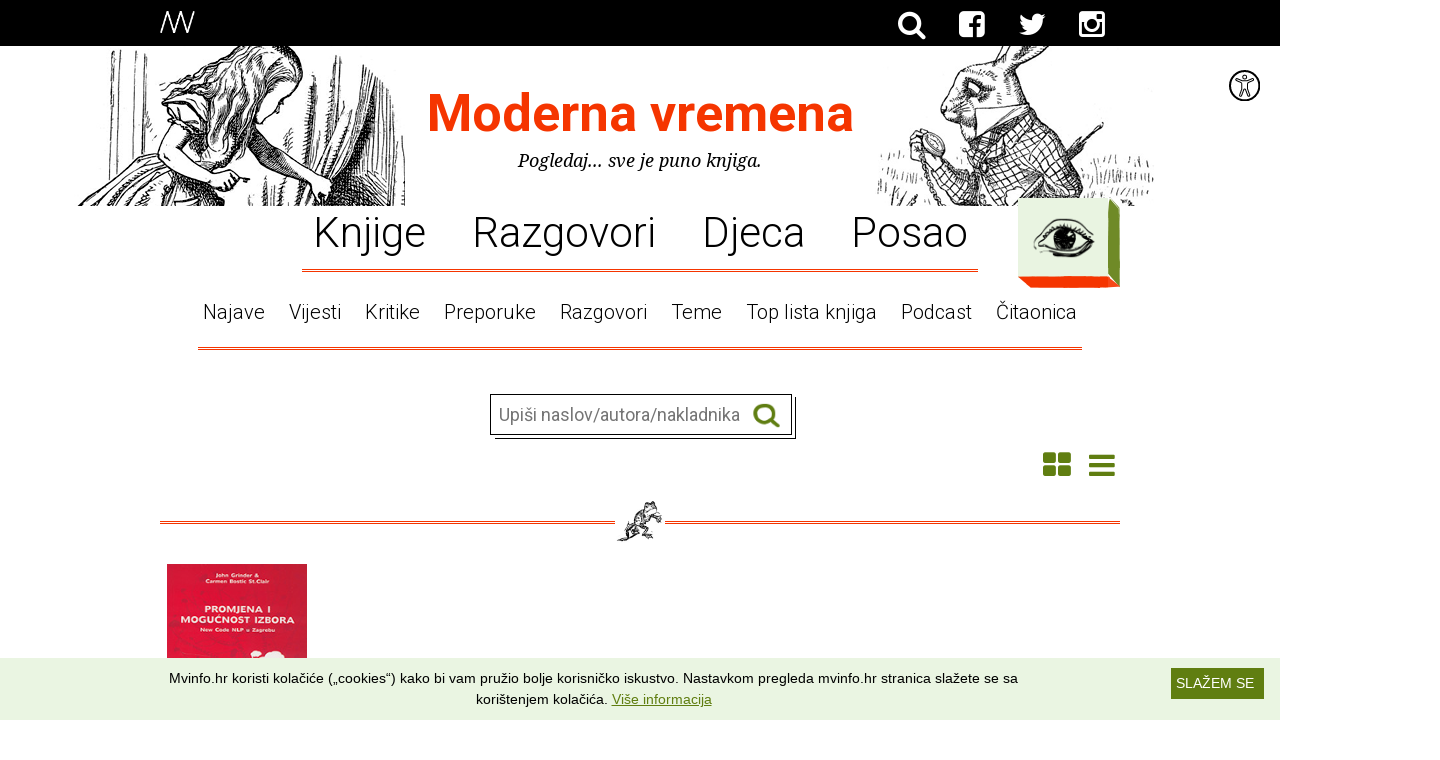

--- FILE ---
content_type: text/html; charset=UTF-8
request_url: https://mvinfo.hr/lista-knjiga/?autor=John%20Grinder,Carmen%20Bostic%20St.%20Clair
body_size: 5424
content:
<!DOCTYPE html>

<html lang="hr-HR">
  <head>
    <title>Moderna vremena :: Pretraga</title>
    <meta name="Description" content="" />
    <meta name="Keywords" content="" />
    <meta http-equiv="Content-Type" content="text/html; charset=utf-8" />

    <meta name="viewport" content="width=device-width, initial-scale=1.0, maximum-scale=1.0" />

    <link rel="shortcut icon" href="/favicon-96x96.png" type="image/png" />
    <link rel="apple-touch-icon" href="/apple-icon-76x76.png" type="image/png" />

    <link rel="icon" type="image/png" href="https://www.mvinfo.hr/favicon-96x96.png">
    <link href="https://fonts.googleapis.com/css?family=Noto+Serif:400,700,400italic,700italic|Roboto:700,300,400&subset=latin,latin-ext" rel="stylesheet">

    <link rel="stylesheet" href="/components/pure/pure-min.css" />
    <link rel="stylesheet" href="/components/font-awesome/css/font-awesome.min.css" />
    <!--[if lte IE 8]>
      <link rel="stylesheet" href="/components/pure/grids-responsive-old-ie-min.css">
    <![endif]-->
    <!--[if gt IE 8]><!-->
      <link rel="stylesheet" href="/components/pure/grids-responsive-min.css">
    <!--<![endif]-->
    <script src="/components/html5shiv/dist/html5shiv.min.js"></script>
    <script src="/components/jquery/jquery.min.js"></script>
    <script src="/components/velocity/velocity.min.js"></script>
    <script src="/components/imagesloaded/imagesloaded.pkgd.min.js"></script>

    <link rel="stylesheet" media="screen" href="/css/style.css?v=1.18" />
    <link rel="stylesheet" media="print" href="/css/print.css?v=1.03" />
    <script src="/js/app.js?v=1.2"></script>
    <script>
      $(document).ready(function() {
          App.init();
      });
    </script>

        
    <style>
      main > header nav .nav li.active a:after { background-image: url(/img/illustrationSet/separatorIllustration/5jy59rbb9un9zc957gr2a181c7a.png) }
      main article section.quote { background-image: url(/img/illustrationSet/separatorIllustration/jyed48in4ivwzatyld07z6gc7it.png); }
      main article > blockquote { background-image: url(/img/illustrationSet/separatorIllustration/3ycr3v53ah7gols6xae4d6igcnq.png); }

              .separator.type-1 span { background-image: url(/img/illustrationSet/separatorIllustration/5jy59rbb9un9zc957gr2a181c7a.png); }
              .separator.type-2 span { background-image: url(/img/illustrationSet/separatorIllustration/jyed48in4ivwzatyld07z6gc7it.png); }
              .separator.type-3 span { background-image: url(/img/illustrationSet/separatorIllustration/3ycr3v53ah7gols6xae4d6igcnq.png); }
              .separator.type-4 span { background-image: url(/img/illustrationSet/separatorIllustration/vwkjzlpleemvpk21vam0515p9eo.png); }
              .separator.type-5 span { background-image: url(/img/illustrationSet/separatorIllustration/tenmlk05g7g66um6xl818h18cbj.png); }
              .separator.type-6 span { background-image: url(/img/illustrationSet/separatorIllustration/p18ea3tz3m6jes3sifjxc7gnf4i.png); }
              .separator.type-7 span { background-image: url(/img/illustrationSet/separatorIllustration/bhj2qgggebmf49sexgn4rin0v9o.png); }
              .separator.type-8 span { background-image: url(/img/illustrationSet/separatorIllustration/w9f4jcpgp5jboevwmx6022x5uai.png); }
              .separator.type-9 span { background-image: url(/img/illustrationSet/separatorIllustration/92p02f968embwbbi80x4kd9rev4.png); }
              .separator.type-10 span { background-image: url(/img/illustrationSet/separatorIllustration/vzrf9c5ward6ay6ufbjoeb9rtfo.png); }
              .separator.type-11 span { background-image: url(/img/illustrationSet/separatorIllustration/65wjlkg1wkqh27wvl1lwhzdmg20.png); }
              .separator.type-12 span { background-image: url(/img/illustrationSet/separatorIllustration/i2wslvuqk2g3djysu4c0w4ycfgi.png); }
          </style>

    <!-- Google tag (gtag.js) -->
    <script async src="https://www.googletagmanager.com/gtag/js?id=UA-5685901-1"></script>
    <script>
      window.dataLayer = window.dataLayer || [];
      function gtag(){dataLayer.push(arguments);}
      gtag('js', new Date());

      gtag('config', 'UA-5685901-1');
    </script>


    <!-- Hotjar Tracking Code for www.mvinfo.hr -->
    <script>
      (function(h,o,t,j,a,r){
        h.hj=h.hj||function(){(h.hj.q=h.hj.q||[]).push(arguments)};
        h._hjSettings={hjid:704227,hjsv:6};
        a=o.getElementsByTagName('head')[0];
        r=o.createElement('script');r.async=1;
        r.src=t+h._hjSettings.hjid+j+h._hjSettings.hjsv;
        a.appendChild(r);
      })(window,document,'https://static.hotjar.com/c/hotjar-','.js?sv=');
    </script>

    <!-- (C)2000-2014 Gemius SA - gemiusAudience / mvinfo.hr / Home Page -->
    <script type="text/javascript">
    <!--//--><![CDATA[//><!--
    var pp_gemius_identifier = 'B7XrsKbXJC3LgVUNwa9lx5aGP_0pVHschxnQexmQjyT.v7';
    // lines below shouldn't be edited
    function gemius_pending(i) { window[i] = window[i] || function() {var x = window[i+'_pdata'] = window[i+'_pdata'] || []; x[x.length]=arguments;};};
    gemius_pending('gemius_hit'); gemius_pending('gemius_event'); gemius_pending('pp_gemius_hit'); gemius_pending('pp_gemius_event');
    (function(d,t) {try {var gt=d.createElement(t),s=d.getElementsByTagName(t)[0],l='http'+((location.protocol=='https:')?'s':''); gt.setAttribute('async','async');
    gt.setAttribute('defer','defer'); gt.src=l+'://hr.hit.gemius.pl/xgemius.js'; s.parentNode.insertBefore(gt,s);} catch (e) {}})(document,'script');
    //--><!]]>
    </script>

          <meta property="og:title" content="Moderna vremena :: Pretraga" />
      <meta property="og:type" content="website" />
      <meta property="fb:app_id" content="145328005510524" />
      <meta property="og:site_name" content="mvinfo.hr" />
      <meta property="og:url" content="https://mvinfo.hr//lista-knjiga/?autor=John%20Grinder,Carmen%20Bostic%20St.%20Clair" />
      <meta property="og:image" content="https://mvinfo.hr/img/illustrationSet/headerExpandedIllustration/nxm5r2pjol3zabyw3rpsl64oyyq.png" />
      <meta property="og:image:width" content="1600" />
      <meta property="og:image:height" content="310" />
      <meta property="og:description" content="" />
              <link rel="stylesheet" media="screen" href="/css/accessibility.css" />
      </head>

  <body class="">

  <div id='woobox-root'></div>
  <script>(function(d, s, id) {
      var js, fjs = d.getElementsByTagName(s)[0];
      if (d.getElementById(id)) return;
      js = d.createElement(s); js.id = id;
      js.src = "//woobox.com/js/plugins/woo.js";
      fjs.parentNode.insertBefore(js, fjs);
    }(document, 'script', 'woobox-sdk'));</script>

    <header>
  <div class="container">
    <a href="/" class="logo">
      <img src="/img/logo-white.png" alt="Moderna Vremena">
    </a>

    <nav>
      <ul>
        <li class="fb"><a href="/trazi/"><i class="fa fa-search"></i></a></li>
        <li class="fb"><a class="newpage" href="https://www.facebook.com/modernavremena" title="Facebook"><i class="fa fa-facebook-square"></i></a></li>
        <li class="twitter"><a class="newpage" href="https://twitter.com/modernavremena" title="Twitter"><i class="fa fa-twitter"></i></a></li>
        <li class="fb"><a class="newpage" href="https://instagram.com/modernavremena" title="Instagram"><i class="fa fa-instagram"></i></a></li>
      </ul>
      
      <!-- <ul>
        <li class="active"><a href="/">Info portal</a></li>
        <li><span>Dućan</span></li>
        <li><span>Top lista knjiga</span></li>
        <li><span>Portal pisaca</span></li>
      </ul> -->
    </nav>
  </div>
</header>

<div class="accessibility">
  <div class="accessibilityTool">
    <img src="/img/icon-accesibility.svg" alt="Prilagodbe">
  </div>
  <ul>
    <li class="contrast"><a href='/lista-knjiga/?changeContrast'>Visoki kontrast</a></li>
    <li class="type"><a href='/lista-knjiga/?changeType'>Čitljiv slog</a></li>
    <li class="links"><a href='/lista-knjiga/?changeLinks'>Podcrtane poveznice</a></li>
  </ul>  
</div>
<script>
  var accTool = document.getElementsByClassName('accessibilityTool');
  var accBox = document.getElementsByClassName('accessibility');
  accTool[0].onclick = function() {
    if (accBox[0].classList.contains('open')) {
        accBox[0].classList.remove('open');
    } else {
        accBox[0].classList.add('open');
    }
    return false;
  };
</script>
    <main>
        <header>
  <h1><a class="homeLink" href="/">Moderna vremena</a></h1>
  <p>Pogledaj... sve je puno knjiga.</p>

  <div class="illustration ctrl-toggle">
    <img class="closed" title="Prikaži cijelu ilustraciju" src="/img/illustrationSet/headerIllustration/zmiwkl08o7n3ji6axsk9u34ns0r.png">
    <img class="open" title="Sakrij ilustraciju" src="/img/illustrationSet/headerExpandedIllustration/nxm5r2pjol3zabyw3rpsl64oyyq.png">
    <span class="credits">Ilustracije: John Tenniel</span>
  </div>

  <nav>
    <a class="nav-mobile ctrl-toggle" data-target="nav" href="#">Sve teme <i class="fa fa-caret-down"></i></a>

    <ul class="nav">
              <li ><a href="https://mvinfo.hr/knjige">Knjige</a></li>
              <li ><a href="https://mvinfo.hr/kultura">Razgovori</a></li>
              <li ><a href="https://mvinfo.hr/djeca">Djeca</a></li>
              <li ><a href="https://mvinfo.hr/posao">Posao</a></li>
          </ul>

    <ul class="nav sub">
              <li><a href="http://www.mvinfo.hr/pretraga?tip=najava">Najave</a></li>
              <li><a href="http://www.mvinfo.hr/pretraga?tip=vijest">Vijesti</a></li>
              <li><a href="http://www.mvinfo.hr/pretraga?tip=kritika">Kritike</a></li>
              <li><a href="http://www.mvinfo.hr/pretraga?tip=preporuka">Preporuke</a></li>
              <li><a href="http://www.mvinfo.hr/pretraga?tip=razgovor">Razgovori</a></li>
              <li><a href="http://www.mvinfo.hr/pretraga?tip=tema">Teme</a></li>
              <li><a href="http://toplistaknjiga.hr">Top lista knjiga</a></li>
              <li><a href="https://www.mvinfo.hr/pretraga?tip=podcast">Podcast</a></li>
              <li><a href="https://www.mvinfo.hr/pretraga?tip=citaonica">Čitaonica</a></li>
          </ul>

    <div class="menu bordered nohover">
      <a class="ctrl-toggle" data-target="menu" href="#">
        Kategorije
      </a>

      <div class="short-menu">
        <div class="container">
          <!--<h2>&ndash; Popularno &ndash;</h2>

          <ul>
                          <li><a href="http://www.mvinfo.hr/pretraga?tip=najava">Najave</a></li>
                          <li><a href="http://www.mvinfo.hr/pretraga?tip=vijest">Vijesti</a></li>
                          <li><a href="http://www.mvinfo.hr/pretraga?tip=kritika">Kritike</a></li>
                          <li><a href="http://www.mvinfo.hr/pretraga?tip=preporuka">Preporuke</a></li>
                          <li><a href="http://www.mvinfo.hr/pretraga?tip=razgovor">Razgovori</a></li>
                          <li><a href="http://www.mvinfo.hr/pretraga?tip=tema">Teme</a></li>
                          <li><a href="http://toplistaknjiga.hr">Top lista knjiga</a></li>
                          <li><a href="https://www.mvinfo.hr/pretraga?tip=podcast">Podcast</a></li>
                          <li><a href="https://www.mvinfo.hr/pretraga?tip=citaonica">Čitaonica</a></li>
            
            <li class="all"><a class="ctrl-all" data-target="menu" href="#">Sve kategorije</a></li>
          </ul>

          <div class="content search">
            <h2>&ndash; Ili pretraži sam &ndash;</h2>

            <form method="get" action="/pretraga/" class="searchform">
              <div class="field">
                <input name="pojam" placeholder="Upiši pojam">
                <button class="submit ctrl-submit"> Traži</button>
                <span class="bb"></span>
              </div>
            </form>
          </div>-->
        </div>
      </div>

      <div class="full-menu">
        <div class="container pure-g">
          <div class="pure-u-1 pure-u-sm-1-3">
            <div class="content">
              <h2>&ndash; Tip &ndash;</h2>

                              <ul>
                                      <li><a href="https://mvinfo.hr/pretraga?tip=podcast">PODCAST</a></li>
                                      <li><a href="https://mvinfo.hr/pretraga?tip=prevoditelj-predstavlja">Prevoditelj predstavlja</a></li>
                                      <li><a href="https://mvinfo.hr/pretraga?tip=urednik-predstavlja">Urednik predstavlja</a></li>
                                      <li><a href="https://mvinfo.hr/pretraga?tip=videoteka">Videoteka</a></li>
                                      <li><a href="https://mvinfo.hr/pretraga?tip=citaonica">ČITAONICA</a></li>
                                      <li><a href="https://mvinfo.hr/pretraga?tip=promo">Promo</a></li>
                                      <li><a href="https://mvinfo.hr/pretraga?tip=preporuka">Preporuka</a></li>
                                      <li><a href="https://mvinfo.hr/pretraga?tip=kritika">Kritika</a></li>
                                      <li><a href="https://mvinfo.hr/pretraga?tip=tema">Tema</a></li>
                                      <li><a href="https://mvinfo.hr/pretraga?tip=razgovor">Razgovor</a></li>
                                      <li><a href="https://mvinfo.hr/pretraga?tip=vijest">Vijest</a></li>
                                      <li><a href="https://mvinfo.hr/pretraga?tip=najava">Najava</a></li>
                  
                  <li class="all"><a class="ctrl-all" href="/tipovi-autori-teme#tipovi">Više</a></li>
                </ul>
                          </div>
          </div>

          <div class="pure-u-1 pure-u-sm-1-3">
            <div class="content">
              <h2>&ndash; Autor &ndash;</h2>

                              <ul>
                                      <li><a href="https://mvinfo.hr/pretraga?autor=antun-paveskovic">Antun Pavešković</a></li>
                                      <li><a href="https://mvinfo.hr/pretraga?autor=ante-nenadic">Ante Nenadić</a></li>
                                      <li><a href="https://mvinfo.hr/pretraga?autor=petra-miocic-mandic">Petra Miočić Mandić</a></li>
                                      <li><a href="https://mvinfo.hr/pretraga?autor=vesna-solar">Vesna Solar</a></li>
                                      <li><a href="https://mvinfo.hr/pretraga?autor=tatjana-gromaca-vadanjel">Tatjana Gromača Vadanjel</a></li>
                                      <li><a href="https://mvinfo.hr/pretraga?autor=dean-trdak">Dean Trdak</a></li>
                                      <li><a href="https://mvinfo.hr/pretraga?autor=mirko-bozic">Mirko Božić</a></li>
                                      <li><a href="https://mvinfo.hr/pretraga?autor=marija-ott-franolic">Marija Ott Franolić</a></li>
                                      <li><a href="https://mvinfo.hr/pretraga?autor=srdjan-sandic">Srđan Sandić</a></li>
                                      <li><a href="https://mvinfo.hr/pretraga?autor=iva-perkovic">Iva Perković</a></li>
                                      <li><a href="https://mvinfo.hr/pretraga?autor=vanja-kulas">Vanja Kulaš</a></li>
                                      <li><a href="https://mvinfo.hr/pretraga?autor=matko-vladanovic">Matko Vladanović</a></li>
                                      <li><a href="https://mvinfo.hr/pretraga?autor=marijo-glavas">Marijo Glavaš</a></li>
                                      <li><a href="https://mvinfo.hr/pretraga?autor=anita-peti-stantic">Anita Peti-Stantić</a></li>
                                      <li><a href="https://mvinfo.hr/pretraga?autor=ana-eokic">Ana Ðokić</a></li>
                                      <li><a href="https://mvinfo.hr/pretraga?autor=marko-pogacar">Marko Pogačar</a></li>
                                      <li><a href="https://mvinfo.hr/pretraga?autor=bozidar-alajbegovic">Božidar Alajbegović</a></li>
                                      <li><a href="https://mvinfo.hr/pretraga?autor=sven-popovic">Sven Popović</a></li>
                                      <li><a href="https://mvinfo.hr/pretraga?autor=dragan-jurak">Dragan Jurak</a></li>
                                      <li><a href="https://mvinfo.hr/pretraga?autor=edo-popovic">Edo Popović</a></li>
                                      <li><a href="https://mvinfo.hr/pretraga?autor=nenad-bartolcic">Nenad Bartolčić</a></li>
                  
                  <li class="all"><a class="ctrl-all" href="/tipovi-autori-teme#autori">Više</a></li>
                </ul>
                          </div>
          </div>

          <div class="pure-u-1 pure-u-sm-1-3">
            <div class="content">
              <h2>&ndash; Tematika &ndash;</h2>

                              <ul>
                                      <li><a href="https://mvinfo.hr/pretraga?tematika=vaznost-knjige-i-citanja-u-razvoju-djece-i-mladih">Važnost knjige i čitanja u razvoju djece i mladih</a></li>
                                      <li><a href="https://mvinfo.hr/pretraga?tematika=zene-u-suvremenom-hrvatskom-knjiznom-nakladnistvu">Žene u suvremenom hrvatskom knjižnom nakladništvu</a></li>
                                      <li><a href="https://mvinfo.hr/pretraga?tematika=knjige-kontra-mainstreama">Knjige kontra mainstreama</a></li>
                                      <li><a href="https://mvinfo.hr/pretraga?tematika=knjizevna-kritika">Književna kritika</a></li>
                                      <li><a href="https://mvinfo.hr/pretraga?tematika=knjige-za-djecu">Knjige za djecu</a></li>
                                      <li><a href="https://mvinfo.hr/pretraga?tematika=preporuke-kvalitetnih-slikovnica">Preporuke kvalitetnih slikovnica</a></li>
                                      <li><a href="https://mvinfo.hr/pretraga?tematika=promo">Promo</a></li>
                                      <li><a href="https://mvinfo.hr/pretraga?tematika=sajam-knjiga-interliber">Sajam knjiga Interliber</a></li>
                                      <li><a href="https://mvinfo.hr/pretraga?tematika=preporuke">Preporuke</a></li>
                  
                  <li class="all"><a class="ctrl-all" href="/tipovi-autori-teme#teme">Više</a></li>
                </ul>
                          </div>
          </div>

          <div class="pure-u-1">
            <div class="content search">
              <h2>&ndash; Ili pretraži sam &ndash;</h2>

              <form method="get" action="/pretraga/" class="searchform">
                <div class="field">
                  <input name="pojam" placeholder="Upiši pojam">
                  <button class="submit ctrl-submit"> Traži</button>
                  <span class="bb"></span>
                </div>
              </form>
            </div>
          </div>
        </div>
      </div>

      <span class="bh"><span></span><span></span><span></span></span>
      <span class="bv"><span></span><span></span></span>
    </div>

  </nav>
</header>
        
<section class="search-inline">
  <form method="get" action="/pretraga-knjiga/" class="searchform">
    <div class="field">
      <input name="pojam" placeholder="Upiši naslov/autora/nakladnika">
      <button class="submit ctrl-submit"> Traži</button>
      <span class="bb"></span>
    </div>
  </form>
</section>

<div class="switchView">
  <a href="/lista-knjiga/?autor=John Grinder,Carmen Bostic St. Clair&"><i class="fa fa-th-large"></i></a>
  <a href="/lista-knjiga/?autor=John Grinder,Carmen Bostic St. Clair&&view=grid"><i class="fa fa-bars"></i></a>
</div>
<div class="separator type-6"><span></span></div>

  <section class="books-results">
                <div class="book">
         <a href="https://mvinfo.hr/knjiga/8734/promjena-i-mogucnost-izbora-new-code-nlp-u-zagrebu">
            <span class="img">
              <img src="https://www.mvinfo.hr/_mvshop/public/data/image/1/7579.jpg">
              <span class="mask"></span>
            </span>

                            Promjena i mogućnost izbora
                        <span class="author">Carmen Bostic St. Clair, John Grinder</span>
          </a>
      </div>
          
  </section>

  
    </main>

    <footer style="background-image: url(/img/illustrationSet/footerIllustration/fz8p9nvhwvspvvgf6kzwpghwiua.png)">
  <div>
    <p class="caption"><img src="/img/logo-black.png"> Moderna vremena</p>

    
    <p class="copy">Sva prava pridržana &copy; MV Info d.o.o. 2025. &bull; Kriv je <a href="http://www.fiktiv.co" class="newpage">Fiktiv</a></p>

    <p>
              <a href="https://mvinfo.hr/o-nama">O nama</a>
                  &bull;
                      <a href="https://mvinfo.hr/pomoc">Pomoć</a>
                  &bull;
                      <a href="https://mvinfo.hr/uvjeti-koristenja">Uvjeti korištenja</a>
                  &bull;
                      <a href="https://mvinfo.hr/RSS">RSS kanali</a>
                  </p>

    <div class="social">
      Potraži nas na:
      <ul>
        <li class="fb"><a class="newpage" href="https://www.facebook.com/modernavremena" title="Facebook"><i class="fa fa-facebook-square"></i></a></li>
        <li class="twitter"><a class="newpage" href="https://twitter.com/modernavremena" title="Twitter"><i class="fa fa-twitter-square"></i></a></li>
        <li class="fb"><a class="newpage" href="https://instagram.com/modernavremena" title="Twitter"><i class="fa fa-instagram"></i></a></li>
        <li class="klik"><a class="newpage" href="https://klik.hr" title="Klik.hr"><img src="/img/klik.png" alt="klik.hr"></a></li>
      </ul>
    </div>
  </div>
</footer>

    <script src="/js/cookiebanner.js" id="cookiebanner" data-linkmsg="Više informacija" data-moreinfo="/uvjeti-koristenja" data-bg="#eaf5e2" data-fg="#000" data-close-text="SLAŽEM SE" data-message="Mvinfo.hr koristi kolačiće („cookies“) kako bi vam pružio bolje korisničko iskustvo. Nastavkom pregleda mvinfo.hr stranica slažete se sa korištenjem kolačića."></script>
    <script async defer src="//assets.pinterest.com/js/pinit.js"></script>
  </body>
</html>


--- FILE ---
content_type: text/css
request_url: https://mvinfo.hr/css/style.css?v=1.18
body_size: 10916
content:
@font-face {
  font-family: 'FONT NAME';
  src: url("fonts/FONT_NAME-webfont.eot");
  src: url("fonts/FONT_NAME-webfont.eot?#iefix") format('embedded-opentype'), url("fonts/FONT_NAME-webfont.woff") format('woff'), url("fonts/FONT_NAME-webfont.ttf") format('truetype'), url("fonts/FONT_NAME-webfont.svg#robotolight") format('svg');
  font-weight: normal;
  font-style: normal;
}
/* --- common elements --- */
html {
  font-size: 62.5%;
  max-width: 100%;
  overflow-x: hidden;
}
body {
  font-family: "Noto Serif", serif;
  font-size: 16px;
  font-size: 1.6rem;
  line-height: 130%;
  color: #000;
  overflow-x: hidden;
}
a {
  color: #607e11;
}
a:link,
a:visited,
a:hover {
  text-decoration: none;
  -webkit-transition: color 0.2s linear, border-color 0.2s linear;
  -moz-transition: color 0.2s linear, border-color 0.2s linear;
  -o-transition: color 0.2s linear, border-color 0.2s linear;
  -ms-transition: color 0.2s linear, border-color 0.2s linear;
  transition: color 0.2s linear, border-color 0.2s linear;
  outline: none !important;
}
a:hover {
  color: #f53500;
}
p {
  margin: 0 0 1.5em;
}
small {
  display: inline-block;
}
.pure-g [class*="pure-u"] {
  font-family: "Roboto", sans-serif;
}
.inspect {
  position: absolute;
  left: -9999px;
  top: 0;
}
img.inspect {
  width: auto !important;
  height: auto !important;
}
.cookiebanner {
  padding-top: 10px !important;
  padding-bottom: 10px !important;
  font-family: "Roboto", sans-serif;
}
.cookiebanner a {
  color: #607e11 !important;
  text-decoration: underline !important;
}
.cookiebanner a:hover {
  color: #000 !important;
  text-decoration: none !important;
}
.cookiebanner > span {
  width: 70%;
  text-align: center;
  display: inline-block;
}
.cookiebanner .cookiebanner-close {
  color: #fff;
  background-color: #607e11;
  padding: 5px 10px;
}
div#fb-root {
  height: 0 !important;
}
/* --- borders around images --- */
section.article.full-img.bordered-no {
  margin-left: 0;
}
section.article.full-img.bordered-no .bh,
section.article.full-img.bordered-no .bv,
section.article.full-img.bordered-no .bh span,
section.article.full-img.bordered-no .bv span {
  width: 0;
  height: 0;
}
section.article.full-img.bordered-no a {
  margin: 0;
}
.bordered {
  display: block;
}
.bordered .bh,
.bordered .bv,
.bordered .bh span,
.bordered .bv span {
  position: absolute;
  display: block;
  -webkit-transition: opacity 0.3s linear;
  -moz-transition: opacity 0.3s linear;
  -o-transition: opacity 0.3s linear;
  -ms-transition: opacity 0.3s linear;
  transition: opacity 0.3s linear;
  z-index: 50;
}
.bordered .bh {
  width: 100%;
  height: 12px;
  left: 0;
  bottom: 0;
  background-color: #fff;
}
.bordered .bh :nth-child(1) {
  position: relative;
  margin: 0 20px;
  height: 12px;
  background: transparent url("/img/decor/border-hm.png") repeat-x left top;
}
.bordered .bh :nth-child(2) {
  left: 0;
  bottom: 0;
  width: 20px;
  height: 12px;
  background: transparent url("/img/decor/border-hl.png") no-repeat left top;
}
.bordered .bh :nth-child(3) {
  right: 0;
  bottom: 0;
  width: 20px;
  height: 12px;
  background: transparent url("/img/decor/border-hr.png") no-repeat left top;
}
.bordered .bv {
  width: 12px;
  height: 100%;
  right: 0;
  top: 0;
  background: #fff url("/img/decor/border-vm.png") repeat-y right top;
}
.bordered .bv span {
  left: 0;
  width: 12px;
  height: 20px;
}
.bordered .bv span:nth-child(1) {
  top: 0;
  background: #fff url("/img/decor/border-vt.png") no-repeat right top;
}
.bordered .bv span:nth-child(2) {
  bottom: 0;
  background: #fff url("/img/decor/border-vb.png") no-repeat right top;
}
.bordered:hover .bh,
.bordered:hover .bh span,
a:hover .bh,
a:hover .bh span {
  background-position: left bottom !important;
}
.bordered:hover .bv,
.bordered:hover .bv span,
a:hover .bv,
a:hover .bv span {
  background-position: left top !important;
}
.bordered.nohover .bh {
  background-color: #fff;
}
.bordered.nohover .bh,
.bordered.nohover .bh span,
.bordered.nohover a:hover .bh,
.bordered.nohover a:hover .bh span {
  background-position: left bottom !important;
}
.bordered.nohover .bv,
.bordered.nohover .bv span,
.bordered.nohover a:hover .bv,
.bordered.nohover a:hover .bv span {
  background-position: left top !important;
}
/* --- main header --- */
body > header {
  background: #000;
  font-family: "Roboto", sans-serif;
  font-size: 14px;
  font-size: 1.4rem;
  padding: 0.25em 0 0;
  overflow: hidden;
}
body > header .container {
  max-width: 960px;
  margin: 0 auto;
  overflow: hidden;
}
body > header .logo {
  display: inline-block;
  padding: 0.5em 0 0;
  float: left;
}
body > header .logo img {
  height: 22px;
}
body > header nav {
  width: 85%;
  float: right;
  font-weight: bold;
}
body > header nav ul {
  margin: 0;
  text-align: right;
}
body > header nav li {
  text-align: left;
  display: inline-block;
}
body > header nav li a {
  display: inline-block;
  color: #fff;
  background: transparent;
  padding: 0.5em 0.75em 1em;
  -webkit-border-radius: 5px 5px 0 0;
  border-radius: 5px 5px 0 0;
}
body > header nav li span {
  color: #555;
  padding: 0.5em 0.75em 1em;
}
body > header nav li.active a {
  color: #f53500;
  background: #fff;
}
body > header nav li.fb a,
body > header nav li.twitter a {
  font-size: 3rem;
  padding: 0.2em 0.5em;
}
body > header nav.li.klik a {
  display: block;
  width: 20px;
  height: 20px;
}
body > header nav.li.klik a img {
  width: 100%;
  height: auto;
  object-fit: contain;
}
/* --- main content --- */
main {
  max-width: 960px;
  margin: 0 auto;
}
main > header {
  padding: 2em 0 2.5em;
  text-align: center;
  position: relative;
  z-index: 100;
/* --- main navigation --- */
/* --- 'the eye' menu --- */
}
main > header h1 {
  font-family: "Roboto", sans-serif;
  font-size: 52px;
  font-size: 5.2rem;
  line-height: 140%;
  color: #f53500;
  margin: 0 auto;
  display: inline-block;
  position: relative;
  z-index: 5;
}
main > header h1 a {
  color: #f53500;
}
main > header p {
  margin: 0 auto;
  font-family: "Noto Serif", serif;
  font-size: 18px;
  font-size: 1.8rem;
  font-style: italic;
  width: 420px;
  position: relative;
  z-index: 5;
}
main > header p.e404-label {
  font-size: 2rem;
  font-size: 20px;
  margin: 2.5em auto 3em;
  line-height: 140%;
  width: auto;
}
main > header p.e404-label a {
  font-weight: bold;
  font-family: "Roboto", sans-serif;
  font-style: normal;
}
main > header nav {
  text-align: center;
  position: relative;
  z-index: 20;
  margin-top: 2em;
}
main > header nav ul.nav {
  border-style: double;
  border-color: #f53500;
  border-width: 0 0 3px;
  margin: 0;
  padding: 0 0 1em;
  display: inline-block;
}
main > header nav .nav li {
  text-align: center;
  display: inline-block;
}
main > header nav .nav li a {
  position: relative;
  font-family: "Roboto", sans-serif;
  font-size: 42px;
  font-size: 4.2rem;
  font-weight: 300;
  display: inline-block;
  padding: 0.5em 0.5em 0.25em;
}
main > header nav .nav li a:not(:hover) {
  color: #000;
}
main > header nav .nav li:first-child a {
  padding-left: 0.25em;
}
main > header nav .nav li:last-child a {
  padding-right: 0.25em;
}
main > header nav .nav li.active a {
  color: #607e11;
}
main > header nav .nav li.active a:after {
  content: " ";
  display: block;
  width: 40px;
  height: 40px;
  background: #fff url("/img/decor/chick.png") no-repeat center center;
  -webkit-background-size: 90%;
  -moz-background-size: 90%;
  background-size: 90%;
  position: absolute;
  top: 1.25em;
  left: 50%;
  margin-left: -20px;
}
main > header nav .nav-mobile {
  font-size: 36px;
  font-size: 3.6rem;
  font-family: "Roboto", sans-serif;
  font-weight: 300;
  display: none;
  cursor: pointer;
  position: relative;
  z-index: 75;
}
main > header nav .nav-mobile i {
  color: #000;
  font-size: 30px;
  font-size: 3rem;
}
main > header nav .nav-mobile:not(:hover) {
  color: #607e11;
}
main > header nav ul.nav.sub {
  margin-top: 20px;
  padding-bottom: 20px;
  overflow: hidden;
}
main > header nav ul.nav.sub li a {
  font-size: 2rem;
}
main > header nav .menu {
  font-family: "Roboto", sans-serif;
  display: inline-block;
  position: absolute;
  right: 0;
  top: -0.25em;
  z-index: 50;
  padding-bottom: 10px;
}
main > header nav .menu.full {
  width: 100%;
}
main > header nav .menu ul,
main > header nav .menu li {
  margin: 0;
  list-style: none;
  padding: 0;
}
main > header nav .menu li a:not(:hover) {
  color: #607e11;
}
main > header nav .menu li.all a {
  padding-bottom: 0.25em;
  border-bottom: 1px solid #607e11;
}
main > header nav .menu li.all a:hover {
  border-color: transparent;
}
main > header nav .menu .bh {
  background-color: transparent !important;
}
main > header nav .menu .ctrl-toggle {
  float: right;
  display: inline-block;
  width: 92px;
  height: 80px;
  background: #e9f4e1 url("/img/decor/the_eye.png") no-repeat left center;
  margin: 0 10px 0 0;
  text-indent: 9999px;
  overflow: hidden;
  -webkit-background-size: 200% 120%;
  -moz-background-size: 200% 120%;
  background-size: 200% 120%;
}
main > header nav .menu .ctrl-toggle.blink {
  background-position: right center;
}
main > header nav .menu .short-menu {
  padding: 0;
  margin: 0;
  background: #e9f4e1;
  float: right;
  clear: right;
  text-align: right;
  display: none;
}
main > header nav .menu .short-menu.active {
  display: block;
}
main > header nav .menu .short-menu > .container {
  margin: 0 10px 0 0;
  width: 260px;
}
main > header nav .menu .short-menu ul {
  padding: 0 1.75em 1.5em 1.5em;
  min-width: 200px;
}
main > header nav .menu .short-menu h2 {
  font-size: 13px;
  font-size: 1.3rem;
  text-transform: uppercase;
  font-weight: normal;
  padding: 1.5em 1.75em 0;
  margin: 0 0 0.5em;
}
main > header nav .menu .short-menu li {
  font-size: 18px;
  font-size: 1.8rem;
  line-height: 140%;
}
main > header nav .menu .short-menu li.all {
  font-size: 16px;
  font-size: 1.6rem;
  text-transform: uppercase;
  position: relative;
  left: 20px;
  margin-top: 3em;
  padding-right: 20px;
  background: url("/img/decor/arrow-r-small.png") no-repeat right center;
}
main > header nav .menu .full-menu {
  margin: 0;
  background: #e9f4e1;
  clear: right;
  display: none;
}
main > header nav .menu .full-menu.active {
  display: block;
}
main > header nav .menu .full-menu > .container {
  width: 100%;
  margin: 2em 10px 0 0;
}
main > header nav .menu .full-menu .content {
  padding: 0 1em;
  margin: 0 0 2em;
}
main > header nav .menu .full-menu .container > div:not(:nth-last-child(-n+2)) .content {
  border-right: 1px dotted #000;
}
main > header nav .menu .full-menu .container > div:last-child .content {
  margin-top: 0;
}
main > header nav .menu .full-menu h2 {
  font-size: 18px;
  font-size: 1.8rem;
  text-transform: uppercase;
  font-weight: 300;
  margin: 0 0 1em;
}
main > header nav .menu .full-menu li {
  display: inline-block;
  font-size: 18px;
  font-size: 1.8rem;
}
main > header nav .menu .full-menu li:not(:nth-last-child(-n+2)):after {
  content: "\2022";
  display: inline-block;
  margin: 0 0.1em 0 0.25em;
  font-family: "Roboto", sans-serif;
  color: #607e11;
  font-size: 18px;
  font-size: 1.8rem;
}
main > header nav .menu .full-menu li.all {
  font-size: 13px;
  font-size: 1.3rem;
  text-transform: uppercase;
  display: block;
  text-align: center;
  margin-top: 1em;
}
main > header nav .menu .full-menu li.all a {
  padding-bottom: 0.15em;
}
main > header nav .menu .search form .field {
  position: relative;
  width: 33.333333%;
  margin: 0 auto;
}
main > header nav .menu .search form .field input {
  display: block;
  position: relative;
  width: 85%;
  font-family: "Roboto", sans-serif;
  font-size: 18px;
  font-size: 1.8rem;
  border: 1px solid #000;
  padding: 0.5em 12.5% 0.5em 2.5%;
  background: #fff;
  z-index: 5;
  outline: 0;
}
main > header nav .menu .search form .field span.bb {
  display: block;
  width: 100%;
  height: 100%;
  position: absolute;
  left: 5px;
  top: 3px;
  border: solid #000;
  border-width: 0 1px 1px 0;
  z-index: 1;
}
main > header nav .menu .search form .field button.submit {
  display: block;
  position: absolute;
  width: 35px;
  height: 35px;
  right: 2%;
  top: 0.25em;
  font-size: 1;
  text-indent: -9999px;
  background: transparent url("/img/decor/search.png") no-repeat right center;
  -webkit-background-size: auto 75%;
  -moz-background-size: auto 75%;
  background-size: auto 75%;
  border: none;
  z-index: 5;
}
main > header nav .menu .short-menu .search {
  display: none;
}
main > header .illustration {
  position: absolute;
  z-index: 1;
  top: 0;
  left: 0;
  cursor: pointer;
  width: 1600px;
  overflow: hidden;
  margin: 0 0 0 -320px;
}
main > header .illustration img {
  display: block;
  width: 100%;
  height: 160px;
}
main > header .illustration img.open {
  display: none;
}
main > header .illustration .credits {
  display: none;
  width: 930px;
  font-family: "Roboto", sans-serif;
  font-size: 14px;
  font-size: 1.4rem;
  line-height: 30px;
  color: #607e11;
  text-align: right;
  padding: 0 30px 0 0;
  margin: 0.25em auto 0;
  background: url("/img/decor/icon-imgcredits.png") no-repeat right center;
}
main > header .illustration.active {
  position: relative;
  margin-top: 2em;
}
main > header .illustration.active img.closed {
  display: none;
}
main > header .illustration.active img.open {
  display: block;
  height: 310px;
}
main > header .illustration.active .credits {
  display: block;
}
main > header .illustration.e404 {
  position: relative;
  margin-top: 2em;
  overflow: visible;
  display: block;
  cursor: default;
  margin-bottom: 10em;
}
main > header .illustration.e404 img {
  max-width: 100%;
  display: block;
  height: auto;
}
/* --- footer --- */
footer {
  width: 100%;
  font-family: "Roboto", sans-serif;
  font-size: 14px;
  font-size: 1.4rem;
  text-align: center;
  background: #fceedf url("/img/placeholder/footer.png") no-repeat left bottom;
  -webkit-background-size: auto 100%;
  -moz-background-size: auto 100%;
  background-size: auto 100%;
  padding: 4em 0 3em;
  margin: 40px 0 0;
  border-style: double;
  border-color: #f53500;
  border-width: 3px 0 0;
}
footer > div {
  width: 960px;
  margin: 0 auto;
  position: relative;
}
footer .caption {
  font-weight: bold;
  vertical-align: middle;
  line-height: 20px;
  margin-bottom: 1em;
}
footer .caption img {
  height: 22px;
  display: inline-block;
  vertical-align: bottom;
  margin: 0 0.25em 0 0;
}
footer a {
  color: #f53500;
  font-weight: bold;
  text-shadow: 0px 0px 5px #fff;
}
footer a:hover {
  text-decoration: underline;
}
footer p {
  text-shadow: 0px 0px 5px #fff;
}
footer p.copy {
  font-family: "Noto Serif", serif;
}
footer p.copy a {
  color: #000;
}
.social {
  position: absolute;
  top: 0;
  right: 0;
  font-size: 14px;
  font-size: 1.4rem;
  font-weight: 300;
  font-family: "Roboto", sans-serif;
}
.social ul {
  list-style: none;
  padding: 0;
  margin: 0.5em 0 0;
  display: -webkit-box;
  display: -moz-box;
  display: -webkit-flex;
  display: -ms-flexbox;
  display: box;
  display: flex;
  -webkit-box-align: center;
  -moz-box-align: center;
  -o-box-align: center;
  -ms-flex-align: center;
  -webkit-align-items: center;
  align-items: center;
}
.social ul li {
  display: inline-block;
  padding: 0.25em 0.5em;
}
.social ul li a {
  font-size: 30px;
  font-size: 3rem;
  color: #607e11;
  vertical-align: top;
}
.social ul li a i {
  vertical-align: top;
}
.social ul li.fb a {
  color: #3b5997;
}
.social ul li.fb-like {
  margin-bottom: 0.5em;
}
.social ul li.twitter a {
  color: #5ea8dc;
}
.social ul li.klik a img {
  width: 26px;
  height: auto;
}
.social ul li.klik a img:hover {
  filter: hue-rotate(90deg);
}
.social ul li a:hover {
  color: #f53500;
}
footer.e404 {
  position: fixed;
  bottom: 0;
  left: 0;
}
/* --- article snippets --- */
section.article {
  position: relative;
  overflow: hidden;
}
section.article header h1 {
  font-family: "Roboto", sans-serif;
  font-size: 18px;
  font-size: 1.8rem;
  line-height: 22px;
  font-weight: 300;
  text-transform: uppercase;
  color: #f53500;
  text-align: center;
  margin: 0 0 1em;
}
section.article .img {
  position: relative;
  font-family: "Roboto", sans-serif;
  overflow: hidden;
}
section.article .img img {
  position: relative;
}
section.article .img.masked:before {
  content: " ";
  position: absolute;
  display: block;
  left: 0;
  top: 0;
  width: 100%;
  height: 100%;
  margin: 0 12px 12px 0;
  background: #617f12;
  background: -webkit-linear-gradient(right top, #617f12, #f53500);
  background: -moz-linear-gradient(right top, #617f12, #f53500);
  background: -o-linear-gradient(right top, #617f12, #f53500);
  background: -ms-linear-gradient(right top, #617f12, #f53500);
  background: linear-gradient(to left bottom, #617f12, #f53500);
  opacity: 0.5;
  -ms-filter: "progid:DXImageTransform.Microsoft.Alpha(Opacity=50)";
  filter: alpha(opacity=50);
  z-index: 10;
  -webkit-transition: opacity 0.3s linear;
  -moz-transition: opacity 0.3s linear;
  -o-transition: opacity 0.3s linear;
  -ms-transition: opacity 0.3s linear;
  transition: opacity 0.3s linear;
}
section.article .img.masked:hover:before {
  opacity: 0;
  -ms-filter: "progid:DXImageTransform.Microsoft.Alpha(Opacity=0)";
  filter: alpha(opacity=0);
}
section.article .content {
  font-family: "Roboto", sans-serif;
  font-size: 13px;
  font-size: 1.3rem;
}
section.article .content .author {
  text-transform: uppercase;
  display: inline-block;
}
section.article .content .cat,
section.article .content a.author {
  color: #607e11;
  text-transform: uppercase;
  display: inline-block;
  border-bottom: 1px solid #607e11;
}
section.article .content .cat:hover,
section.article .content a.author:hover {
  border-color: transparent;
  color: #f53500;
}
section.article .content.banner {
  text-align: center;
  height: 100%;
  position: relative;
  overflow: hidden;
}
section.article .content.banner > div {
  display: inline-block;
  width: 100% !important;
  height: 100% !important;
}
section.article .content.banner.imageLink img {
  width: 100%;
}
section.article .content.banner.imageLink h1 {
  font-size: 42px;
  font-size: 4.2rem;
  font-weight: 300;
  line-height: 110%;
  margin: 0.25em 0 0;
  color: #fff;
  position: absolute;
  left: 1.5em;
  bottom: 2em;
  text-shadow: 0px 0px 5px #000;
}
section.article h1 a:hover,
section.article a:hover h1 {
  text-decoration: underline;
}
section.article p a:link,
section.article p a:visited,
section.article .lead a:link,
section.article .lead a:visited {
  color: #607e11;
  font-weight: bold;
  text-decoration: underline;
}
section.article p a:hover,
section.article .lead a:hover {
  color: #f53500;
  text-decoration: none;
}
section.article.generic > h1 {
  font-family: "Roboto", sans-serif;
  font-size: 34px;
  font-size: 3.4rem;
  font-weight: 300;
  line-height: 150%;
  margin: 0 0 0.25em;
}
section.article.generic > p:last-child {
  margin-bottom: 0;
}
section.article.full-img {
  margin-left: 13px;
}
section.article.full-img > a {
  position: relative;
  display: block;
  height: 408px;
  margin: 0 12px 12px 0;
  background: #617f12;
  background: -webkit-linear-gradient(right top, #617f12, #f53500);
  background: -moz-linear-gradient(right top, #617f12, #f53500);
  background: -o-linear-gradient(right top, #617f12, #f53500);
  background: -ms-linear-gradient(right top, #617f12, #f53500);
  background: linear-gradient(to left bottom, #617f12, #f53500);
  opacity: 0.3;
  -ms-filter: "progid:DXImageTransform.Microsoft.Alpha(Opacity=30)";
  filter: alpha(opacity=30);
  z-index: 10;
  -webkit-transition: opacity 0.3s linear;
  -moz-transition: opacity 0.3s linear;
  -o-transition: opacity 0.3s linear;
  -ms-transition: opacity 0.3s linear;
  transition: opacity 0.3s linear;
}
section.article.full-img:hover > a {
  opacity: 0;
  -ms-filter: "progid:DXImageTransform.Microsoft.Alpha(Opacity=0)";
  filter: alpha(opacity=0);
}
section.article.full-img .img {
  width: 100%;
  height: 420px;
  position: absolute;
  left: 0;
  top: 0;
  z-index: 5;
}
section.article.full-img .img img {
  width: 100%;
}
section.article.full-img .content {
  width: 50%;
  display: inline-block;
  position: absolute;
  left: 1.5em;
  bottom: 2em;
  color: #fff;
  z-index: 15;
  text-shadow: 0px 0px 5px #000;
  margin-right: 24px;
}
section.article.full-img .content .cat:link,
section.article.full-img .content .cat:visited,
section.article.full-img .content .author:link,
section.article.full-img .content .author:visited {
  color: #fff;
  border-color: #fff;
}
section.article.full-img .content .cat:hover,
section.article.full-img .content .author:hover {
  border-color: transparent;
}
section.article.full-img .content h1 {
  font-size: 42px;
  font-size: 4.2rem;
  font-weight: 300;
  line-height: 110%;
  margin: 0.25em 0 0;
}
section.article.full-img .content h1 a {
  color: #fff;
}
section.article.full-text .img {
  width: 300px;
  height: 300px;
  overflow: hidden;
  margin: 0 18px 0 0;
  float: left;
}
section.article.full-text .img img {
  width: 100%;
  height: 100%;
}
section.article.full-text .content h1 {
  font-size: 34px;
  font-size: 3.4rem;
  font-weight: 300;
  line-height: 110%;
  margin: 0.5em 0;
}
section.article.full-text .content h1 a:not(:hover) {
  color: #000;
}
section.article.full-text .content .lead,
section.article.full-text .content .lead p {
  font-family: "Noto Serif", serif;
  font-size: 18px;
  font-size: 1.8rem;
  font-style: normal;
  line-height: 150%;
}
section.article.cols-2 .img {
  height: 300px;
  overflow: hidden;
  margin: 0 0.75em;
}
section.article.cols-2 .img img {
  width: 100%;
  height: 100%;
}
section.article.cols-2 .img h1 {
  font-size: 34px;
  font-size: 3.4rem;
  font-weight: 300;
  line-height: 110%;
  margin: 0;
  color: #fff;
  text-shadow: 0px 0px 5px #000;
  position: absolute;
  left: 0.5em;
  bottom: 0.75em;
  z-index: 15;
}
section.article.cols-2 .img.fullsize h1 {
  margin-right: 24px;
}
section.article.cols-2 .content {
  padding: 0 0.75em;
}
section.article.cols-2 .content h1 {
  font-size: 28px;
  font-size: 2.8rem;
  font-weight: 300;
  line-height: 110%;
  margin: 0.5em 0;
}
section.article.cols-2 .content h1 a:not(:hover) {
  color: #000;
}
section.article.cols-2 .content .lead {
  font-family: "Noto Serif", serif;
  font-size: 16px;
  font-size: 1.6rem;
  line-height: 150%;
  margin: 0;
}
section.article.cols-2.variable > div:not(:last-child) .content {
  border-right: 1px dotted #f53500;
}
section.article.cols-2.variable .img {
  width: 220px;
  height: 250px;
  float: left;
}
section.article.cols-2.variable .content {
  min-height: 250px;
}
section.article.cols-2:not(.variable):not(.books) .img:not(.fullsize) {
  width: 180px;
  height: 210px;
  float: left;
  margin-bottom: 0.75em;
}
section.article.cols-3 > div:not(:last-child) .content {
  border-right: 1px dotted #f53500;
}
section.article.cols-3 .img {
  overflow: hidden;
  margin: 0;
  max-height: 200px;
  width: 100%;
}
section.article.cols-3 .img img {
  width: 100%;
  height: 100%;
}
section.article.cols-3 .content {
  padding: 0 0.75em;
}
section.article.cols-3 .content h1 {
  font-size: 26px;
  font-size: 2.6rem;
  font-weight: 300;
  line-height: 110%;
  margin: 0.5em 0;
}
section.article.cols-3 .content h1 a:not(:hover) {
  color: #000;
}
section.article.cols-3 .content .lead {
  font-family: "Noto Serif", serif;
  font-size: 16px;
  font-size: 1.6rem;
  line-height: 150%;
  margin: 0;
}
section.article.cols-4 > div:not(:nth-child(4n+4)) .content {
  border-right: 1px dotted #f53500;
}
section.article.cols-4 > div .content {
  margin-bottom: 2em;
}
section.article.cols-4 .img {
  height: 142px;
  overflow: hidden;
  margin: 0 0 1.5em;
}
section.article.cols-4 .img img {
  width: 100%;
  height: 100%;
}
section.article.cols-4 .content {
  padding: 0 0.75em;
}
section.article.cols-4 .content h1 {
  font-size: 20px;
  font-size: 2rem;
  font-weight: 300;
  line-height: 110%;
  margin: 0.5em 0;
}
section.article.cols-4 .content h1 a:not(:hover) {
  color: #000;
}
section.article.cols-4.header > div:nth-child(1n) .content {
  border-right: none;
}
section.article.cols-4.header > div:not(:nth-child(4n+5)) .content {
  border-right: 1px dotted #f53500;
}
section.article.cols-3-banners .content {
  padding: 0 0.75em;
  border: none !important;
}
section.article.cols-3-banners .banner > * {
  width: 100%;
}
div.switchView {
  font-size: 3rem;
  text-align: right;
  width: 100%;
}
div.switchView a {
  margin: 0 5px;
}
section.search-inline {
  font-family: "Roboto", sans-serif;
  text-align: center;
  margin: 0 auto 1em;
  width: 300px;
}
section.search-inline h2 {
  font-size: 18px;
  font-size: 1.8rem;
  text-transform: uppercase;
  font-weight: 300;
  margin: 0 0 1em;
}
section.search-inline.inarticle h2 {
  color: #f53500;
}
section.search-inline form .consent {
  position: relative;
  margin: 20px auto 0 auto;
  font-size: 1.4rem;
  line-height: 1.4rem;
  display: block;
}
section.search-inline form .consent #consent {
  width: 1.4rem;
  height: 1.4rem;
  border: 1px solid #000;
  margin-right: 5px;
}
section.search-inline span#newsletterEmailError {
  color: #f53500;
}
section.search-inline span#newsletterEmailSuccess {
  color: #607e11;
}
section.search-inline form .field {
  position: relative;
  margin: 0 auto;
}
section.search-inline form .field input {
  display: block;
  position: relative;
  width: 85%;
  font-family: "Roboto", sans-serif;
  font-size: 18px;
  font-size: 1.8rem;
  border: 1px solid #000;
  padding: 0.5em 12.5% 0.5em 2.5%;
  background: #fff;
  z-index: 5;
  outline: 0;
}
section.search-inline form .field span.bb {
  display: block;
  width: 100%;
  height: 100%;
  position: absolute;
  left: 5px;
  top: 3px;
  border: solid #000;
  border-width: 0 1px 1px 0;
  z-index: 1;
}
section.search-inline form .field button.submit {
  display: block;
  position: absolute;
  width: 35px;
  height: 35px;
  right: 2%;
  top: 0.25em;
  font-size: 1;
  text-indent: -9999px;
  background: transparent url("/img/decor/search.png") no-repeat right center;
  -webkit-background-size: auto 75%;
  -moz-background-size: auto 75%;
  background-size: auto 75%;
  border: none;
  z-index: 5;
}
section.search-inline form .field button.submit.envelope {
  background: transparent url("/img/decor/envelope.png") no-repeat right center;
  -webkit-background-size: auto 75%;
  -moz-background-size: auto 75%;
  background-size: auto 75%;
}
section.article.booklist .book,
section.article.cols-2.books .book {
  display: inline-block;
  white-space: normal;
  margin-left: -3px;
  min-height: 230px;
}
section.article.booklist .book > a,
section.article.cols-2.books .book > a {
  font-family: "Noto Serif", serif;
  font-size: 16px;
  font-size: 1.6rem;
  font-style: italic;
  display: block;
  width: 140px;
  margin: 0 auto;
  padding: 0;
}
section.article.booklist .book > a:not(:hover),
section.article.cols-2.books .book > a:not(:hover) {
  color: #607e11;
}
section.article.booklist .book > a:hover,
section.article.cols-2.books .book > a:hover {
  text-decoration: underline;
}
section.article.booklist .book > a .author,
section.article.cols-2.books .book > a .author {
  display: block;
  font-family: "Roboto", sans-serif;
  font-size: 14px;
  font-size: 1.4rem;
  font-style: normal;
  text-decoration: none;
  text-transform: none;
  color: #000;
  border: none;
}
section.article.booklist .book > a .img,
section.article.cols-2.books .book > a .img {
  display: block;
  height: 210px;
  margin: 0 0 0.5em;
  overflow: hidden;
}
section.article.booklist .book > a img,
section.article.cols-2.books .book > a img {
  position: absolute;
  display: block;
  left: 0;
  bottom: 0;
  width: 100%;
  height: auto;
  max-height: 210px;
}
section.article.booklist {
  padding: 0 30px;
  position: relative;
  vertical-align: top;
}
section.article.booklist .ctrl-prev,
section.article.booklist .ctrl-next {
  display: block;
  width: 24px;
  height: 54px;
  position: absolute;
  top: 40%;
  margin-top: -27px;
  text-indent: -9999px;
}
section.article.booklist .ctrl-next {
  right: 0;
  background: url("/img/decor/arrow-r-hoverable.png") no-repeat left center;
}
section.article.booklist .ctrl-prev {
  left: 0;
  background: url("/img/decor/arrow-l-hoverable.png") no-repeat left center;
}
section.article.booklist .ctrl-prev:hover,
section.article.booklist .ctrl-next:hover {
  background-position: right center;
}
section.article.booklist .ctrl-all {
  display: block;
  font-family: "Roboto", sans-serif;
  font-size: 13px;
  font-size: 1.3rem;
  text-transform: uppercase;
  text-decoration: underline;
  color: #607e11;
  position: absolute;
  top: 0;
  right: 35px;
}
section.article.booklist .ctrl-all:hover {
  color: #f53500;
  text-decoration: none;
  cursor: pointer;
}
section.article.booklist h1 {
  font-family: "Roboto", sans-serif;
  font-size: 18px;
  font-size: 1.8rem;
  line-height: 22px;
  font-weight: 300;
  text-transform: uppercase;
  color: #f53500;
  text-align: center;
  margin: 0 0 1em;
}
section.article.booklist .content {
  overflow: hidden;
  white-space: nowrap;
}
section.article.booklist .book {
  width: 16.66667%;
  text-indent: 0;
  vertical-align: top;
}
section.article.cols-2.books .pure-u-sm-1-3 .book {
  width: 50%;
}
section.article.cols-2.books .pure-u-sm-1-2 .book {
  width: 33.333333%;
}
section.article.cols-2.books .pure-u-sm-2-3 .book {
  width: 25%;
}
section.article.cols-2.books .content h1 {
  font-size: 36px;
  font-size: 3.6rem;
  margin-top: 0;
}
section.article.cols-2.books .img {
  width: 220px;
  height: 250px;
  float: left;
}
section.article.cols-2.books .content {
  min-height: 250px;
}
section.article.cols-2.books > div:last-child .content {
  padding-left: 2em;
}
section.article.cols-2.books > div:not(:last-child) .content {
  padding-right: 2em;
}
section.article.cols-2.books .book {
  display: block;
  float: left;
}
section.article.cols-2.books .book .img {
  width: auto;
  height: 210px;
  float: none;
}
section.article.cols-2.books .book .img .mask {
  position: absolute;
  display: block;
  left: 0;
  bottom: 0;
  width: 100%;
  height: 100%;
  background: #000;
  opacity: 0.05;
  -ms-filter: "progid:DXImageTransform.Microsoft.Alpha(Opacity=5)";
  filter: alpha(opacity=5);
  z-index: 10;
}
section.article.cols-and-banner .cols {
  width: 83%;
  float: left;
}
section.article.cols-and-banner .banner {
  width: 16%;
  float: right;
}
section.article.cols-and-banner .banner img {
  width: 100%;
}
section.article.cols-and-banner .separator span {
  left: 61%;
}
section.article.cols-and-banner .img {
  width: 220px;
  height: 250px;
  float: left;
  height: 300px;
  margin: 0 0.75em;
  overflow: hidden;
}
section.article.cols-and-banner .img img {
  width: 100%;
  height: 100%;
}
section.article.cols-and-banner .img h1 {
  font-size: 34px;
  font-size: 3.4rem;
  font-weight: 300;
  line-height: 110%;
  margin: 0;
  color: #fff;
  text-shadow: 0px 0px 5px #000;
  position: absolute;
  left: 0.5em;
  bottom: 0.75em;
  z-index: 15;
}
section.article.cols-and-banner .content {
  padding: 0.75em;
}
section.article.cols-and-banner .content h1 {
  font-size: 28px;
  font-size: 2.8rem;
  font-weight: 300;
  line-height: 110%;
  margin: 0.5em 0;
}
section.article.cols-and-banner .content h1 a:not(:hover) {
  color: #000;
}
section.article.cols-and-banner .content .lead {
  font-family: "Noto Serif", serif;
  font-size: 16px;
  font-size: 1.6rem;
  line-height: 150%;
  margin: 0;
}
section.article.cols-and-banner .cols > div:nth-child(2) .content {
  border-right: 1px dotted #f53500;
}
section.article.book-details {
  overflow: visible;
}
section.article.book-details:after {
  content: " ";
  text-indent: -9999px;
  font-size: 1;
  line-height: 1;
  display: block;
  clear: both;
}
section.article.book-details .img {
  display: block;
  float: left;
  margin: 0 1em 1em -80px;
  width: 180px;
}
section.article.book-details .img img {
  display: block;
  width: 100%;
}
section.article.book-details h1 {
  font-size: 24px;
  font-size: 2.4rem;
  font-weight: 300;
  line-height: 110%;
  margin: 0.25em 0 0.5em;
}
section.article.book-details h1 a:not(:hover) {
  color: #607e11;
}
section.article.book-details .desc {
  font-family: "Noto Serif", serif;
  font-size: 16px;
  font-size: 1.6rem;
  font-weight: 400;
  line-height: 150%;
}
section.article.book-details .author {
  font-size: 13px;
  font-size: 1.3rem;
  text-transform: uppercase;
  font-weight: 300;
  border: 0;
  max-width: 450px;
}
section.article.book-details a.author:hover {
  border-color: transparent;
  color: #f53500;
}
section.article.book-details .specs {
  margin: 0 0 1em 120px;
  padding: 0;
  border-left: 1px dotted #f53500;
  font-family: "Roboto", sans-serif;
}
section.article.book-details .specs li {
  list-style: none;
  padding: 0.25em 0.5em;
  font-size: 16px;
  font-size: 1.6rem;
  font-weight: 400;
}
section.article.book-details .specs li:first-child {
  padding-top: 0;
}
section.article.book-details .specs li:last-child {
  padding-bottom: 0;
}
section.title {
  position: relative;
  width: 1180px;
  margin: 0 0 1em -110px;
}
section.title img {
  width: 100%;
  height: auto;
  display: block;
  margin: 0;
}
section.title h1 {
  font-family: "Roboto", sans-serif;
  font-size: 42px;
  font-size: 4.2rem;
  font-weight: 300;
  line-height: 130%;
  width: 520px;
  position: absolute;
  bottom: 0;
  left: 50%;
  margin: 0 0 0 -300px;
  padding: 1em 40px 0;
  text-align: center;
  background: #fff;
  border-top: 1px solid #f53500;
}
section.title.noimage {
  margin: 2em 0 0;
  width: auto;
}
section.title.noimage h1 {
  position: relative;
  left: 0;
  margin: 0 auto;
}
section.subtitle {
  margin-bottom: 2em;
}
section.subtitle .separator {
  width: 300px;
  margin-left: auto;
  margin-right: auto;
}
section.subtitle blockquote {
  font-family: "Noto Serif", serif;
  font-size: 24px;
  font-size: 2.4rem;
  line-height: 130%;
  font-style: italic;
  width: 520px;
  padding: 0 40px 0;
  margin: 0 auto;
  display: block;
  text-align: center;
}
/* --- show hover effects when mouseovering entire modules --- */
section.article.full-text:hover .bordered:not(.nohover) .bh,
section.article.fulltext:hover .bordered:not(.nohover) .bh,
section.article.cols-2 .content:hover .bordered:not(.nohover) .bh,
section.article.cols-3 .content:hover .bordered:not(.nohover) .bh,
section.article.cols-4 .content:hover .bordered:not(.nohover) .bh,
section.article.cols-and-banner .content:hover .bordered:not(.nohover) .bh,
section.article.cols-2.books .pure-u-sm-2-3:hover .bordered:not(.nohover) .bh,
section.article.cols-2.books .pure-u-sm-1-2:hover .bordered:not(.nohover) .bh,
section.article.cols-and-banner .pure-u-1:hover .bordered:not(.nohover) .bh,
section.article.cols-2 > .pure-u-1:hover .bordered:not(.nohover) .bh,
section.article.full-text:hover .bordered:not(.nohover) .bh span,
section.article.fulltext:hover .bordered:not(.nohover) .bh span,
section.article.cols-2 .content:hover .bordered:not(.nohover) .bh span,
section.article.cols-3 .content:hover .bordered:not(.nohover) .bh span,
section.article.cols-4 .content:hover .bordered:not(.nohover) .bh span,
section.article.cols-and-banner .content:hover .bordered:not(.nohover) .bh span,
section.article.cols-2.books .pure-u-sm-2-3:hover .bordered:not(.nohover) .bh span,
section.article.cols-2.books .pure-u-sm-1-2:hover .bordered:not(.nohover) .bh span,
section.article.cols-and-banner .pure-u-1:hover .bordered:not(.nohover) .bh span,
section.article.cols-2 > .pure-u-1:hover .bordered:not(.nohover) .bh span,
section.article.full-text:hover a:hover .bh,
section.article.fulltext:hover a:hover .bh,
section.article.cols-2 .content:hover a:hover .bh,
section.article.cols-3 .content:hover a:hover .bh,
section.article.cols-4 .content:hover a:hover .bh,
section.article.cols-and-banner .content:hover a:hover .bh,
section.article.cols-2.books .pure-u-sm-2-3:hover a:hover .bh,
section.article.cols-2.books .pure-u-sm-1-2:hover a:hover .bh,
section.article.cols-and-banner .pure-u-1:hover a:hover .bh,
section.article.cols-2 > .pure-u-1:hover a:hover .bh,
section.article.full-text:hover a:hover .bh span,
section.article.fulltext:hover a:hover .bh span,
section.article.cols-2 .content:hover a:hover .bh span,
section.article.cols-3 .content:hover a:hover .bh span,
section.article.cols-4 .content:hover a:hover .bh span,
section.article.cols-and-banner .content:hover a:hover .bh span,
section.article.cols-2.books .pure-u-sm-2-3:hover a:hover .bh span,
section.article.cols-2.books .pure-u-sm-1-2:hover a:hover .bh span,
section.article.cols-and-banner .pure-u-1:hover a:hover .bh span,
section.article.cols-2 > .pure-u-1:hover a:hover .bh span {
  background-position: left bottom !important;
}
section.article.full-text:hover .bordered:not(.nohover) .bv,
section.article.fulltext:hover .bordered:not(.nohover) .bv,
section.article.cols-2 .content:hover .bordered:not(.nohover) .bv,
section.article.cols-3 .content:hover .bordered:not(.nohover) .bv,
section.article.cols-4 .content:hover .bordered:not(.nohover) .bv,
section.article.cols-and-banner .content:hover .bordered:not(.nohover) .bv,
section.article.cols-2.books .pure-u-sm-2-3:hover .bordered:not(.nohover) .bv,
section.article.cols-2.books .pure-u-sm-1-2:hover .bordered:not(.nohover) .bv,
section.article.cols-and-banner .pure-u-1:hover .bordered:not(.nohover) .bv,
section.article.cols-2 > .pure-u-1:hover .bordered:not(.nohover) .bv,
section.article.full-text:hover .bordered:not(.nohover) .bv span,
section.article.fulltext:hover .bordered:not(.nohover) .bv span,
section.article.cols-2 .content:hover .bordered:not(.nohover) .bv span,
section.article.cols-3 .content:hover .bordered:not(.nohover) .bv span,
section.article.cols-4 .content:hover .bordered:not(.nohover) .bv span,
section.article.cols-and-banner .content:hover .bordered:not(.nohover) .bv span,
section.article.cols-2.books .pure-u-sm-2-3:hover .bordered:not(.nohover) .bv span,
section.article.cols-2.books .pure-u-sm-1-2:hover .bordered:not(.nohover) .bv span,
section.article.cols-and-banner .pure-u-1:hover .bordered:not(.nohover) .bv span,
section.article.cols-2 > .pure-u-1:hover .bordered:not(.nohover) .bv span,
section.article.full-text:hover a:hover .bv,
section.article.fulltext:hover a:hover .bv,
section.article.cols-2 .content:hover a:hover .bv,
section.article.cols-3 .content:hover a:hover .bv,
section.article.cols-4 .content:hover a:hover .bv,
section.article.cols-and-banner .content:hover a:hover .bv,
section.article.cols-2.books .pure-u-sm-2-3:hover a:hover .bv,
section.article.cols-2.books .pure-u-sm-1-2:hover a:hover .bv,
section.article.cols-and-banner .pure-u-1:hover a:hover .bv,
section.article.cols-2 > .pure-u-1:hover a:hover .bv,
section.article.full-text:hover a:hover .bv span,
section.article.fulltext:hover a:hover .bv span,
section.article.cols-2 .content:hover a:hover .bv span,
section.article.cols-3 .content:hover a:hover .bv span,
section.article.cols-4 .content:hover a:hover .bv span,
section.article.cols-and-banner .content:hover a:hover .bv span,
section.article.cols-2.books .pure-u-sm-2-3:hover a:hover .bv span,
section.article.cols-2.books .pure-u-sm-1-2:hover a:hover .bv span,
section.article.cols-and-banner .pure-u-1:hover a:hover .bv span,
section.article.cols-2 > .pure-u-1:hover a:hover .bv span {
  background-position: left top !important;
}
section.article.full-text:hover .img.masked:before,
section.article.fulltext:hover .img.masked:before,
section.article.cols-2 .content:hover .img.masked:before,
section.article.cols-3 .content:hover .img.masked:before,
section.article.cols-4 .content:hover .img.masked:before,
section.article.cols-and-banner .content:hover .img.masked:before,
section.article.cols-2.books .pure-u-sm-2-3:hover .img.masked:before,
section.article.cols-2.books .pure-u-sm-1-2:hover .img.masked:before,
section.article.cols-and-banner .pure-u-1:hover .img.masked:before,
section.article.cols-2 > .pure-u-1:hover .img.masked:before {
  opacity: 0;
  -ms-filter: "progid:DXImageTransform.Microsoft.Alpha(Opacity=0)";
  filter: alpha(opacity=0);
}
section.article.full-text:hover h1 a,
section.article.fulltext:hover h1 a,
section.article.cols-2 .content:hover h1 a,
section.article.cols-3 .content:hover h1 a,
section.article.cols-4 .content:hover h1 a,
section.article.cols-and-banner .content:hover h1 a,
section.article.cols-2.books .pure-u-sm-2-3:hover h1 a,
section.article.cols-2.books .pure-u-sm-1-2:hover h1 a,
section.article.cols-and-banner .pure-u-1:hover h1 a,
section.article.cols-2 > .pure-u-1:hover h1 a {
  color: #f53500 !important;
}
/* --- separator between sections --- */
.separator {
  position: relative;
  border-style: double;
  border-color: #f53500;
  border-width: 0 0 3px;
  margin: 0 0 40px;
  padding: 40px 0 0;
  background: #fff;
  clear: both;
}
.separator span {
  display: block;
  position: absolute;
  left: 50%;
  top: 100%;
  width: 50px;
  height: 60px;
  margin: -30px 0 0 -25px;
  background-color: #fff;
  background-repeat: no-repeat;
  background-position: center center;
  -webkit-background-size: 100%;
  -moz-background-size: 100%;
  background-size: 100%;
}
/* --- article details --- */
main article {
  font-family: "Noto Serif", serif;
  font-size: 16px;
  font-size: 1.6rem;
  position: relative;
}
main article .img {
  overflow: hidden;
}
main article .img img {
  position: relative;
}
main article > header {
  width: 620px;
  margin: 0 auto 3em;
  font-family: "Roboto", sans-serif;
  font-size: 13px;
  font-size: 1.3rem;
}
main article > header .author {
  text-transform: uppercase;
  display: inline-block;
  max-width: 450px;
}
main article > header .cat,
main article > header a.author,
main article > header .tags a {
  color: #607e11;
  text-transform: uppercase;
  display: inline-block;
  border-bottom: 1px solid #607e11;
}
main article > header .cat:hover,
main article > header a.author:hover,
main article > header .tags a:hover {
  border-color: transparent;
  color: #f53500;
}
main article > header .tags {
  padding: 0;
  margin: 0.5em 0 0;
}
main article > header .tags li {
  display: inline-block;
}
main article > header .tags li:not(:last-child):after {
  content: "\2022";
  display: inline-block;
  margin: 0 0.1em 0 0.25em;
  font-family: "Roboto", sans-serif;
  color: #607e11;
  font-size: 18px;
  font-size: 1.8rem;
}
main article > h1,
main article > h2,
main article > h3,
main article > h4 {
  font-family: "Roboto", sans-serif;
  font-size: 36px;
  font-size: 3.6rem;
  font-weight: 300;
  line-height: 110%;
  width: 620px;
  margin: 0 auto 1em;
  position: relative;
}
main article > h1 .date-ribbon,
main article > h2 .date-ribbon,
main article > h3 .date-ribbon,
main article > h4 .date-ribbon {
  font-family: "Roboto", sans-serif;
  font-size: 15px;
  font-size: 1.5rem;
  font-weight: 800;
  line-height: 110%;
  padding: 1em 0 1em 1.5em;
  color: #f53500;
  position: absolute;
  display: block;
  z-index: 50;
  top: 0;
  left: 660px;
  width: 1000px;
  background: transparent url("/img/decor/article-ribbon.png") no-repeat left center;
}
main article > h2,
main article > h3,
main article > h4 {
  font-size: 28px;
  font-size: 2.8rem;
}
main article > h3 {
  margin-top: 2em;
  margin-bottom: 0.5em;
  line-height: 135%;
}
main article > h4 {
  font-size: 20px;
  font-size: 2rem;
  font-weight: 400;
  margin-bottom: 0.5em;
  margin-top: 2.5em;
  line-height: 135%;
  color: #808080;
}
main article > span.dialog,
main article > p > span.dialog,
main article section.article span.dialog {
  display: block;
  margin-left: 3em;
}
main article > span.dialog:before,
main article > p > span.dialog:before,
main article section.article span.dialog:before {
  content: "\2014";
  display: inline-block;
  margin: 0 0.5em 0 0;
}
main article > p,
main article section.article p,
main article > ul,
main article section.article ul,
main article > ol,
main article section.article ol {
  font-family: "Noto Serif", serif;
  font-size: 16px;
  font-size: 1.6rem;
  line-height: 160%;
  width: 620px;
  margin: 0 auto 1.5em;
}
main article small {
  line-height: 180%;
  font-family: "Roboto", sans-serif;
}
main article p a:link,
main article p a:visited {
  color: #607e11;
  font-weight: bold;
  text-decoration: underline;
}
main article p a:hover {
  color: #f53500;
  text-decoration: none;
}
main article > blockquote {
  margin: 2em 1em 2em 0;
  padding: 0 0 0 3em;
  width: 30%;
  float: left;
  background: url("/img/decor/feather.png") no-repeat 0 center;
  -webkit-background-size: 2.5em auto;
  -moz-background-size: 2.5em auto;
  background-size: 2.5em auto;
  clear: both;
}
main article > blockquote p {
  font-family: "Noto Serif", serif;
  font-size: 22px;
  font-size: 2.2rem;
  line-height: 130%;
  font-style: italic;
  padding: 0 0 1em 1em;
  border-left: 1px dotted #f53500;
  margin: 0;
}
main article > blockquote p:last-child {
  padding: 0 0 0 1em;
}
main article section:not(.blurb):not(.image) {
  clear: both;
}
main article section.slideshow {
  margin: 2em 0;
  padding: 0 35px;
  position: relative;
}
main article section.slideshow .container {
  overflow: hidden;
  position: relative;
  width: 100%;
}
main article section.slideshow .ctrl-prev,
main article section.slideshow .ctrl-next {
  display: block;
  width: 24px;
  height: 54px;
  position: absolute;
  top: 50%;
  margin-top: -27px;
  text-indent: -9999px;
}
main article section.slideshow .ctrl-next {
  right: 0;
  background: url("/img/decor/arrow-r-hoverable.png") no-repeat left center;
}
main article section.slideshow .ctrl-prev {
  left: 0;
  background: url("/img/decor/arrow-l-hoverable.png") no-repeat left center;
}
main article section.slideshow .ctrl-prev:hover,
main article section.slideshow .ctrl-next:hover {
  background-position: right center;
}
main article section.slideshow .slide {
  width: 100%;
  position: absolute;
  top: 0;
  left: 100%;
  display: none;
}
main article section.slideshow .slide.inspect {
  display: block;
}
main article section.slideshow .slide.active {
  position: relative;
  left: 0;
  display: block;
}
main article section.slideshow .img {
  width: 100%;
  max-height: 560px;
  position: relative;
  display: inline-block;
  padding: 0 0 12px;
}
main article section.slideshow .img img {
  width: 100%;
  display: block;
  max-height: 548px;
}
main article section.slideshow .author {
  font-family: "Roboto", sans-serif;
  font-size: 13px;
  font-size: 1.3rem;
  text-align: right;
  margin: 0.5em 0 0;
}
main article section.quote {
  margin: 2em 0;
  padding: 0 0 0 3em;
  width: 50%;
  background: url("/img/decor/chick.png") no-repeat 0 center;
  -webkit-background-size: 2.5em auto;
  -moz-background-size: 2.5em auto;
  background-size: 2.5em auto;
}
main article section.quote .content {
  padding: 0 0 0 1em;
  border-left: 1px dotted #f53500;
}
main article section.quote,
main article section.quote p {
  font-family: "Noto Serif", serif;
  font-size: 22px;
  font-size: 2.2rem;
  line-height: 130%;
  font-style: italic;
}
main article section.quote p {
  margin: 0;
}
main article section.quote p:not(:last-child) {
  margin: 0 0 1em;
}
main article section.quote.inline {
  width: 30%;
  float: left;
  margin-right: 1em;
  background: url("/img/decor/feather.png") no-repeat 0 center;
  -webkit-background-size: 15% auto;
  -moz-background-size: 15% auto;
  background-size: 15% auto;
}
main article section.image {
  position: relative;
  clear: left;
}
main article section.image .img {
  position: relative;
}
main article section.image .author {
  font-family: "Roboto", sans-serif;
  font-size: 13px;
  font-size: 1.3rem;
  margin: 0.5em 0 0;
}
main article section.image.small {
  float: left;
  margin: 0 1em 1em 0;
}
main article section.image.small .author {
  text-align: left;
}
main article section.image.small .img {
  width: 232px;
}
main article section.image.small img {
  width: 220px;
}
main article section.image.large {
  float: none;
  margin: 1em auto;
  left: -80px;
  width: 620px;
}
main article section.image.large .author {
  text-align: right;
}
main article section.image.large .img {
  width: 632px;
}
main article section.image.large img {
  width: 620px;
}
main article section.image .img.fixed {
  left: 0 !important;
  top: 0 !important;
}
main article section.blurb {
  position: relative;
  width: 160px;
  float: right;
  clear: right;
  margin: 0 4px 1em 1em;
  border: 1px solid #f53500;
}
main article section.blurb span.bb {
  display: block;
  width: 100%;
  height: 100%;
  position: absolute;
  left: 4px;
  top: 4px;
  border: solid #f53500;
  border-width: 0 1px 1px 0;
  z-index: -5;
}
main article section.blurb a {
  position: relative;
  font-family: "Noto Serif", serif;
  font-size: 16px;
  font-size: 1.6rem;
  font-style: italic;
  display: block;
  z-index: 0;
}
main article section.blurb a:not(:hover) {
  color: #607e11;
}
main article section.blurb a:hover {
  text-decoration: underline;
}
main article section.blurb > .book {
  padding: 0.5em;
}
main article section.blurb > .book img {
  width: 100%;
  display: block;
  margin-bottom: 0.5em;
}
main article section.blurb > .book .author {
  display: block;
  font-family: "Roboto", sans-serif;
  font-size: 14px;
  font-size: 1.4rem;
  font-style: normal;
  text-decoration: none;
  color: #000;
}
main article section.blurb > .links {
  margin: 0;
  padding: 0 0.5em;
}
main article section.blurb > .links li {
  list-style: none;
  padding: 0.5em 0 0.5em;
  overflow: hidden;
}
main article section.blurb > .links li:not(:last-child) {
  border-bottom: 1px dotted #f53500;
}
main article section.blurb > .links li a {
  padding: 0 0.5em;
  font-style: normal;
  font-weight: bold;
  font-family: "Roboto", sans-serif;
}
main article section.article {
  width: 620px;
  margin-left: auto;
  margin-right: auto;
}
main article .separator {
  width: 660px;
  margin-left: auto;
  margin-right: auto;
}
main article section.embed {
  margin: 2em auto;
  width: 620px;
}
main article section.embed header h1 {
  font-family: "Roboto", sans-serif;
  font-size: 18px;
  font-size: 1.8rem;
  line-height: 22px;
  font-weight: 300;
  text-transform: uppercase;
  color: #f53500;
  text-align: center;
  margin: 0 0 1em;
}
main article section.embed > object,
main article section.embed >object embed,
main article section.embed > iframe,
main article section.embed > div {
  width: 100% !important;
}
main article section.embed.type-3 > object,
main article section.embed.type-3 >object embed,
main article section.embed.type-3 > iframe,
main article section.embed.type-3 > div {
  height: 450px !important;
}
main article section.disqus {
  width: 620px;
  margin: 2em auto 0;
}
main article section.disqus header h1 {
  font-family: "Roboto", sans-serif;
  font-size: 18px;
  font-size: 1.8rem;
  line-height: 22px;
  font-weight: 300;
  text-transform: uppercase;
  color: #f53500;
  text-align: center;
  margin: 0 0 1em;
}
main article.book > header {
  margin-bottom: 2em;
}
main article.book > header .img {
  display: block;
  float: left;
  margin: 0 2em 0 -160px;
  width: 220px;
  position: relative;
}
main article.book > header .img img {
  display: block;
  width: 100%;
}
main article.book > header .img:before {
  content: " ";
  position: absolute;
  display: block;
  left: 0;
  bottom: 0;
  width: 100%;
  height: 100%;
  background: #000;
  opacity: 0.05;
  -ms-filter: "progid:DXImageTransform.Microsoft.Alpha(Opacity=5)";
  filter: alpha(opacity=5);
  z-index: 10;
}
main article.book > header img.img-mobile {
  display: none;
  width: 100%;
  max-width: 320px;
  margin: 2em 0 1em;
}
main article.book > header .author {
  text-transform: uppercase;
  display: inline-block;
  font-size: 20px;
  font-size: 2rem;
  font-weight: 300;
}
main article.book > header a.author {
  color: #607e11;
  border-bottom: 1px solid #607e11;
}
main article.book > header a.author:hover {
  border-color: transparent;
  color: #f53500;
}
main article.book > header h1 {
  font-size: 34px;
  font-size: 3.4rem;
  font-weight: 300;
  line-height: 110%;
  margin: 0.25em 0 0.5em;
}
main article.book > header .specs {
  margin: 0 0 1em 90px;
}
main article.book > header .specs ul {
  padding: 0;
  margin: 0;
  border-left: 1px dotted #f53500;
}
main article.book > header .specs li {
  list-style: none;
  padding: 0.25em 0.5em;
  font-size: 16px;
  font-size: 1.6rem;
  font-weight: 400;
}
main article.book > header .specs li:first-child {
  padding-top: 0;
}
main article.book > header .specs li:last-child {
  padding-bottom: 0;
}
main article.book > header .specs li a {
  color: #607e11;
  text-decoration: underline;
}
main article.book > header .specs li a:hover {
  color: #f53500;
  text-decoration: none;
}
main article.book > header .specs:after {
  content: " ";
  clear: both;
  font-size: 1;
  text-indent: -9999px;
  display: block;
}
main article.book .desc {
  font-family: "Noto Serif", serif;
  font-size: 16px;
  font-size: 1.6rem;
  font-weight: 400;
  line-height: 160%;
  width: 620px;
  margin: 0 auto;
}
main article.simple {
  width: 620px;
  margin: 0 auto;
}
main article aside.social {
  width: 100px;
  position: absolute;
  top: 180px;
  right: -120px;
  font-size: 14px;
  font-size: 1.4rem;
  font-weight: 300;
  font-family: "Roboto", sans-serif;
}
main article aside.social.mobile {
  display: none;
}
main article aside.social ul {
  list-style: none;
  padding: 0;
  margin: 0.5em 0 1em;
}
main article aside.social ul li {
  display: block;
  padding: 0.25em;
}
main article aside.social ul li a {
  font-size: 30px;
  font-size: 3rem;
  color: #607e11;
}
main article aside.social ul li.fb a {
  color: #3b5997;
}
main article aside.social ul li.twitter a {
  color: #5ea8dc;
}
main article aside.social ul li.mail a {
  font-size: 26px;
  font-size: 2.6rem;
}
main article aside.social ul li a:hover {
  color: #f53500;
}
main article.book aside.social {
  top: 0;
}
main aside.social.promo {
  width: auto;
  position: relative;
  top: 0;
  right: 0;
  text-align: right;
  font-size: 12px;
}
main aside.social.promo ul {
  width: 200px;
  float: right;
  display: inline-block;
  margin: 0 0 0 1em;
  font-size: 0.5em;
}
/* --- search --- */
main h1.searchTerms {
  font-family: "Roboto", sans-serif;
  font-size: 30px;
  font-size: 3rem;
  font-weight: 300;
  line-height: 110%;
  text-align: center;
  margin: 0;
  position: relative;
  vertical-align: bottom;
}
main h1.searchTerms a.close {
  color: #607e11;
  font-size: 36px;
  font-size: 3.6rem;
  font-weight: bold;
  display: inline-block;
  margin: 0 0 0 0.1em;
  vertical-align: bottom;
}
main .pagination {
  overflow: hidden;
  margin: 2em 0 3em;
}
main .pagination ul {
  margin: 0;
  padding: 1em 0;
  text-align: center;
  white-space: nowrap;
}
main .pagination ul li {
  list-style: none;
  display: inline-block;
  padding: 0;
  font-family: "Roboto", sans-serif;
  font-size: 18px;
  font-size: 1.8rem;
}
main .pagination ul li a {
  padding: 0.25em;
  color: #607e11;
  -webkit-transition: color 0.2s linear;
  -moz-transition: color 0.2s linear;
  -o-transition: color 0.2s linear;
  -ms-transition: color 0.2s linear;
  transition: color 0.2s linear;
}
main .pagination ul li a:hover {
  color: #f53500;
}
main .pagination ul li .active {
  padding: 0 0.25em;
  color: #f53500;
  border-bottom: 3px double #f53500;
}
main .pagination ul li.prev a {
  padding-left: 30px;
  background: url("/img/decor/arrow-l-small-hoverable.png") no-repeat left 4px;
}
main .pagination ul li.next a {
  padding-right: 30px;
  background: url("/img/decor/arrow-r-small-hoverable.png") no-repeat right 4px;
}
main .pagination ul li.prev a,
main .pagination ul li.next a {
  text-transform: uppercase;
  height: 25px;
  -webkit-background-size: auto 60px;
  -moz-background-size: auto 60px;
  background-size: auto 60px;
}
main .pagination ul li.prev a:hover {
  background-position: left -32px;
}
main .pagination ul li.next a:hover {
  background-position: right -32px;
}
main .pagination ul li:not(:last-child):after {
  content: "\2022";
  display: inline-block;
  margin: 0 0.5em;
  font-family: "Roboto", sans-serif;
  color: #000;
  font-size: 18px;
  font-size: 1.8rem;
}
main p.note {
  font-family: "Roboto", sans-serif;
  color: #000;
  font-size: 36px;
  font-size: 3.6rem;
  line-height: 120%;
  font-weight: 300;
  text-align: center;
  margin: 4em 0;
}
section.books-results {
  overflow: hidden;
}
section.books-results .book {
  display: inline-block;
  white-space: normal;
  margin-left: -3px;
  margin-bottom: 2em;
  min-height: 230px;
  width: 16.666667%;
  float: left;
}
section.books-results .book > a {
  font-family: "Noto Serif", serif;
  font-size: 16px;
  font-size: 1.6rem;
  font-style: italic;
  display: block;
  width: 140px;
  margin: 0 auto;
  padding: 0;
}
section.books-results .book > a:not(:hover) {
  color: #607e11;
}
section.books-results .book > a:hover {
  text-decoration: underline;
}
section.books-results .book > a .author {
  display: block;
  font-family: "Roboto", sans-serif;
  font-size: 14px;
  font-size: 1.4rem;
  font-style: normal;
  text-decoration: none;
  color: #000;
  border: none;
}
section.books-results .book > a .img {
  position: relative;
  display: block;
  height: 210px;
  margin: 0 0 0.5em;
  overflow: hidden;
}
section.books-results .book > a img {
  position: absolute;
  display: block;
  left: 0;
  bottom: 0;
  width: 100%;
  height: auto;
  max-height: 210px;
}
section.books-results .book:nth-child(6n+1) {
  clear: left;
}
section.books-results .book-grid {
  display: inline-block;
  white-space: normal;
  margin-bottom: 2em;
  min-height: 230px;
  width: 50%;
  float: left;
}
section.books-results .book-grid > a {
  font-family: "Noto Serif", serif;
  font-size: 16px;
  font-size: 1.6rem;
  font-style: italic;
  display: block;
  width: 100%;
  margin: 0 auto;
  padding: 0;
}
section.books-results .book-grid > a:not(:hover) {
  color: #607e11;
}
section.books-results .book-grid > a:hover {
  text-decoration: none;
}
section.books-results .book-grid > a .author {
  display: block;
  font-family: "Roboto", sans-serif;
  font-size: 14px;
  font-size: 1.4rem;
  font-style: normal;
  text-decoration: none;
  color: #000;
  border: none;
}
section.books-results .book-grid > a .img-grid {
  position: relative;
  display: block;
  height: 210px;
  margin: 0 20px 0 0;
  overflow: hidden;
  float: left;
}
section.books-results .book-grid > a img {
  display: block;
  left: 0;
  bottom: 0;
  width: 141px;
  height: auto;
  max-height: 210px;
}
section.books-results .book-grid > a p.text,
section.books-results .book-grid > a p.text:hover {
  color: #000 !important;
  text-decoration: none !important;
  ont-family: "Roboto", sans-serif;
  font-size: 14px;
  font-size: 1.4rem;
  font-style: normal;
  margin-top: 6px;
  padding-right: 15px;
}
section.books-results .book-grid:nth-child(2n+1) {
  clear: left;
}
/* --- book thumbs additional rules --- */
.book:not(article) .img img {
  top: auto !important;
}
.book:not(article) .img .mask {
  position: absolute;
  display: block;
  left: 0;
  bottom: 0;
  width: 100%;
  height: 100%;
  background: #000;
  opacity: 0.05;
  -ms-filter: "progid:DXImageTransform.Microsoft.Alpha(Opacity=5)";
  filter: alpha(opacity=5);
  z-index: 10;
}
/* --- lists --- */
section.list {
  position: relative;
  overflow: hidden;
}
section.list h1 {
  font-family: "Roboto", sans-serif;
  font-size: 18px;
  font-size: 1.8rem;
  font-weight: 300;
  text-transform: uppercase;
  color: #f53500;
  text-align: center;
  margin: 0 0 1em;
}
section.list ul,
section.list li {
  font-family: "Roboto", sans-serif;
  margin: 0;
  list-style: none;
  padding: 0;
  text-align: left;
}
section.list li a:not(:hover) {
  color: #607e11;
}
section.list li {
  display: block;
  padding: 0 1em;
  font-size: 24px;
  font-size: 2.4rem;
  line-height: 34px;
}
section.list li a {
  white-space: normal;
}
section.list.inline ul {
  text-align: center;
}
section.list.inline li {
  display: inline-block;
}
/* --- other breakpoints, larger -> smaller --- */
@media screen and (max-width: 1079px) {
  main article aside.social {
    position: relative;
    top: 0 !important;
    right: 0;
    width: auto;
    text-align: right;
    margin: 2em auto 0;
  }
  main article aside.social.mobile {
    display: block;
  }
  main article aside.social ul {
    display: inline-block;
    margin: 0 0 0 1em;
  }
  main article aside.social ul li {
    display: inline-block;
    position: relative;
    top: -0.25em;
  }
  main article aside.social li.fb-like {
    top: 0em;
  }
}
@media screen and (max-width: 1023px) {
  body > header .container {
    max-width: auto;
    padding: 0 1em;
  }
  main {
    max-width: auto;
    padding: 0 1em;
  }
  footer {
    -webkit-background-size: auto 100%;
    -moz-background-size: auto 100%;
    background-size: auto 100%;
    background-position: left bottom;
  }
  footer > div {
    width: auto;
  }
  footer .social {
    right: 1em;
  }
  section.article.booklist .book {
    width: 20%;
  }
  section.books-results .book {
    width: 20%;
  }
  section.books-results .book:nth-child(n) {
    clear: none;
  }
  section.books-results .book:nth-child(5n+1) {
    clear: left;
  }
  section.title {
    position: relative;
    width: 110%;
    margin-left: -5%;
  }
  main article > h1 .date-ribbon {
    left: 620px;
  }
  main article.book > header {
    width: auto;
    padding-left: 35px;
  }
  main article.book > header h1 {
    padding-right: 220px;
  }
  main article.book > header .img {
    margin: 0 2em 0 0;
  }
  main article.book > header .specs {
    margin: 0 0 1em 250px;
  }
}
@media screen and (max-width: 980px) {
  .illustration {
    display: none;
  }
  .illustration.e404 {
    display: block;
    width: 100%;
    margin-left: 0;
  }
  footer {
    background-image: none !important;
  }
  footer .social {
    position: relative;
    width: auto;
    right: 0;
    margin: 1em 0 0;
  }
  footer .social ul {
    display: inline-block;
    padding-left: 1em;
    margin: 0;
    position: relative;
    top: -0.25em;
  }
}
@media screen and (max-width: 920px) {
  main > header nav .nav li a {
    font-size: 36px;
    font-size: 3.6rem;
    padding: 0.5em 0.35em 0.25em;
  }
  main > header nav .menu .ctrl-toggle {
    width: 72px;
    height: 60px;
  }
  main > header nav .menu .short-menu li {
    font-size: 16px;
    font-size: 1.6rem;
  }
  main > header nav .menu .short-menu li.all {
    font-size: 14px;
    font-size: 1.4rem;
  }
  main > header nav .menu .full-menu h2 {
    font-size: 20px;
    font-size: 2rem;
  }
  main > header nav .menu . form .field input {
    font-size: 16px;
    font-size: 1.6rem;
  }
  section.title {
    margin-top: 1em;
  }
  footer {
    padding: 2.5em 0 2em;
    margin: 25px 0 0;
  }
  section.article.cols-2.books .book {
    min-height: 200px;
  }
  section.article.cols-2.books .book > a {
    width: 110px;
  }
  section.article.cols-2.books .book > a .img {
    height: 180px;
  }
  section.article.book-details .img {
    margin: 0 1em 1em 0;
  }
  main article header {
    width: auto;
    padding-left: 35px;
  }
  main article > h1 {
    width: auto;
    margin-right: 150px;
    padding-left: 35px;
  }
  main article > h1 .date-ribbon {
    left: 101%;
  }
  main article section.image.large {
    left: 0;
    margin: 1em auto;
  }
  main article.book > header h1 {
    padding-right: 100px;
  }
}
@media screen and (max-width: 860px) {
  section.article.booklist .book {
    width: 25%;
  }
  section.books-results .book {
    width: 25%;
  }
  section.books-results .book:nth-child(n) {
    clear: none;
  }
  section.books-results .book:nth-child(4n+1) {
    clear: left;
  }
  section.title.noimage h1 {
    width: auto;
    margin-left: 3em;
    margin-right: 3em;
  }
  section.article.cols-2:not(.variable):not(.books) .img:not(.fullsize) {
    display: none;
  }
}
@media screen and (max-width: 768px) {
  section.books-results .book-grid {
    width: 100%;
    float: none;
  }
  main > header {
    padding: 1.5em 0 2em;
  }
  main > header h1 {
    font-size: 48px;
    font-size: 4.8rem;
  }
  main > header p {
    font-size: 16px;
    font-size: 1.6rem;
    width: auto;
  }
  main > header nav {
    padding: 0;
    text-align: left;
  }
  main > header nav .nav-mobile {
    display: inline-block;
    padding: 0.25em 15px 0.25em 15px;
    position: relative;
    left: -15px;
    width: 200px;
  }
  main > header nav .nav-mobile.active {
    background: #e9f4e1;
  }
  main > header nav ul.nav.sub {
    top: 11.3em;
  }
  main > header nav ul.nav {
    padding: 0 15px 0;
    background-color: #e9f4e1;
    border: none;
    display: none;
    position: absolute;
    left: -1em;
    top: 3em;
    z-index: 100;
  }
  main > header nav ul.nav.active {
    display: block;
  }
  main > header nav ul.nav li {
    display: block;
    text-align: left;
    width: 200px;
  }
  main > header nav ul.nav li a {
    padding: 0.5em 0 0.5em 0 !important;
    font-size: 30px;
    font-size: 3rem;
    width: 100%;
  }
  main > header nav ul.nav li:first-child {
    border: double #f53500;
    border-width: 3px 0 0;
  }
  main > header nav .nav li.active a:after {
    width: 26px;
    height: 26px;
    top: 50%;
    margin-top: -13px;
    left: auto;
    right: 0;
    margin-left: 0;
    background-color: transparent;
  }
  main > header nav ul.nav.open {
    display: block;
  }
  main > header nav .menu {
    text-align: center;
  }
  main > header nav .menu .short-menu ul {
    padding: 0 2em 1em 1em;
  }
  main > header nav .menu .short-menu li,
  main > header nav .menu .full-menu li {
    font-size: 16px;
    font-size: 1.6rem;
  }
  main > header nav .menu .short-menu h2,
  main > header nav .menu .full-menu h2 {
    font-size: 13px;
    font-size: 1.3rem;
  }
  main > header nav .menu .short-menu .search {
    display: block;
    margin-bottom: 1em;
  }
  main > header nav .menu .short-menu .search .field {
    width: 90%;
  }
  footer {
    padding: 1em 0 0.5em;
    margin: 15px 0 0;
  }
  section.article header h1,
  section.embed header h1 {
    font-size: 16px;
    font-size: 1.6rem;
  }
  section.article.full-img > a {
    height: 308px;
  }
  section.article.full-img .img {
    height: 320px;
  }
  section.article.full-img .img h1 {
    font-size: 36px;
    font-size: 3.6rem;
  }
  section.article.full-text .img {
    width: 250px;
    height: 250px;
  }
  section.article.full-text .content h1 {
    font-size: 30px;
    font-size: 3rem;
  }
  section.article.full-text .content .lead {
    font-size: 16px;
    font-size: 1.6rem;
  }
  section.article.cols-2 .img {
    height: 250px;
  }
  section.article.cols-2 .img h1 {
    font-size: 30px;
    font-size: 3rem;
  }
  section.article.cols-2 .content h1 {
    font-size: 24px;
    font-size: 2.4rem;
  }
  section.article.cols-2 .content .lead {
    font-size: 16px;
    font-size: 1.6rem;
  }
  section.article.cols-2.variable .img {
    width: 190px;
    height: 220px;
  }
  section.article.cols-2.variable .content {
    min-height: 250px;
  }
  section.article.cols-2.books .content h1 {
    font-size: 28px;
    font-size: 2.8rem;
  }
  section.article.cols-3 .content h1 {
    font-size: 22px;
    font-size: 2.2rem;
  }
  section.article.cols-3 .content .lead {
    font-size: 14px;
    font-size: 1.4rem;
  }
  section.article.cols-4 > div .img {
    margin-bottom: 0;
  }
  section.article.cols-4 > div:not(:nth-last-child(-n+2)) .img,
  section.article.cols-4 > div:not(:nth-last-child(-n+2)) .content {
    margin-bottom: 2em;
  }
  section.article.cols-4 > div:nth-child(1n) .content {
    border: none;
  }
  section.article.cols-4 > div:not(:nth-child(2n+2)) .content {
    border-right: 1px dotted #f53500;
  }
  section.article.cols-4 .img {
    width: 120px;
    height: 90px;
    float: left;
    margin-right: 1em;
  }
  section.article.cols-4 .content h1 {
    font-size: 18px;
    font-size: 1.8rem;
  }
  section.article.cols-4.header > div:nth-child(1n) .content {
    border-right: none;
  }
  section.article.cols-4.header > div:not(:nth-child(2n+3)) .content {
    border-right: 1px dotted #f53500;
  }
  section.article.booklist h1 {
    font-size: 16px;
    font-size: 1.6rem;
  }
  section.article.booklist .ctrl-all {
    position: relative;
    right: auto;
    top: 0;
    margin: 1em 0 0;
    text-align: center;
  }
  section.books-results h1 {
    font-size: 16px;
    font-size: 1.6rem;
  }
  section.article.cols-2.books .img.bordered {
    width: 190px;
    height: 220px;
  }
  section.article.cols-2.books > div:last-child .content {
    padding-left: 1em;
  }
  section.article.cols-2.books > div:not(:last-child) .content {
    padding-right: 1em;
  }
  section.article.cols-2.books .book {
    min-height: 160px;
  }
  section.article.cols-2.books .book > a {
    width: 85px;
  }
  section.article.cols-2.books .book > a .img {
    height: 140px;
  }
  section.article.booklist .book > a,
  section.article.cols-2.books .book > a,
  section.books-results .book > a {
    font-size: 14px;
    font-size: 1.4rem;
  }
  section.article.booklist .book > a .author,
  section.article.cols-2.books .book > a .author,
  section.books-results .book > a .author {
    font-size: 12px;
    font-size: 1.2rem;
  }
  section.article.cols-and-banner .cols {
    width: 100%;
  }
  section.article.cols-and-banner .banner {
    display: none;
  }
  section.article.cols-and-banner .separator span {
    left: 50%;
  }
  section.article.cols-and-banner .img {
    width: 190px;
    height: 220px;
  }
  section.article.cols-and-banner .content h1 {
    font-size: 24px;
    font-size: 2.4rem;
  }
  section.article.cols-and-banner .content .lead {
    font-size: 16px;
    font-size: 1.6rem;
  }
  section.title {
    margin-top: 0;
  }
  section.title h1 {
    font-size: 32px;
    font-size: 3.2rem;
    line-height: 130%;
    width: auto;
    left: 0;
    margin: 0 2em;
    padding: 1em 20px 0;
  }
  section.title.noimage {
    margin-top: 1em;
  }
  section.subtitle {
    margin-bottom: 2em;
  }
  section.subtitle .separator {
    width: 300px;
    margin-left: auto;
    margin-right: auto;
  }
  section.subtitle blockquote {
    font-size: 20px;
    font-size: 2rem;
    width: auto;
    padding: 0 20px 0;
    margin: 0 2em;
  }
  main article header {
    width: auto;
    padding-left: 0;
  }
  main article > h1 {
    font-size: 32px;
    font-size: 3.2rem;
    margin-right: 150px;
    padding-left: 0;
  }
  main article > h1 .date-ribbon {
    left: 101%;
  }
  main article > h2 {
    width: auto;
    font-size: 24px;
    font-size: 2.4rem;
  }
  main article > p,
  main article > ul,
  main article > ol,
  main article > h3,
  main article > h4 {
    width: auto;
  }
  main article section.quote,
  main article section.quote p {
    font-size: 20px;
    font-size: 2rem;
  }
  main article blockquote p {
    font-size: 20px;
    font-size: 2rem;
  }
  main article section.image.large {
    width: 100%;
  }
  main article section.image.large .img {
    width: 100%;
    padding-bottom: 8px;
  }
  main article section.image.large .img img {
    width: 100%;
  }
  main article section.slideshow .img {
    max-height: 438px;
  }
  main article section.article {
    width: auto;
  }
  main article section.article > h1 {
    font-size: 32px;
    font-size: 3.2rem;
  }
  main article section.article p {
    width: auto;
  }
  main article section.article.book-details h1 {
    font-size: 22px;
    font-size: 2.2rem;
  }
  main article .separator {
    width: auto;
  }
  main article aside.social {
    width: auto;
  }
  main article section.disqus {
    width: auto;
  }
  main article.book > header {
    padding-left: 0;
  }
  main article.book > header h1 {
    padding-right: 0;
  }
  main article.book > header .specs {
    margin: 0 0 1em 250px;
  }
  main article.book > header .author {
    max-width: 300px;
  }
  main article.book .desc {
    width: auto;
  }
  main article.simple {
    width: auto;
  }
  main .pagination ul li {
    font-size: 16px;
    font-size: 1.6rem;
  }
  main .pagination ul li.prev a,
  main .pagination ul li.next a {
    height: 22px;
    -webkit-background-size: auto 54px;
    -moz-background-size: auto 54px;
    background-size: auto 54px;
  }
  main article section.embed {
    width: 100%;
    margin: 1em auto;
  }
  section.list li {
    font-size: 20px;
    font-size: 2rem;
    line-height: 30px;
  }
}
@media screen and (max-width: 719px) {
  section.article.booklist .book {
    width: 33.33333%;
  }
  section.books-results .book {
    width: 33.33333%;
  }
  section.books-results .book:nth-child(n) {
    clear: none;
  }
  section.books-results .book:nth-child(3n+1) {
    clear: left;
  }
}
@media screen and (max-width: 640px) {
  main .pagination ul li {
    font-size: 13px;
    font-size: 1.3rem;
  }
  main .pagination ul li.prev a,
  main .pagination ul li.next a {
    height: 20px;
    -webkit-background-size: auto 47px;
    -moz-background-size: auto 47px;
    background-size: auto 47px;
  }
  main article.book header .author {
    max-width: 220px;
  }
}
@media screen and (max-width: 568px) {
  body > header {
    display: none;
  }
  main > header {
    padding-bottom: 1.5em;
  }
  main > header h1 {
    font-size: 32px;
    font-size: 3.2rem;
    line-height: 140%;
  }
  main > header p {
    font-size: 12px;
    font-size: 1.2rem;
  }
  main > header nav {
    padding: 0;
  }
  main > header nav .nav-mobile {
    font-size: 30px;
    font-size: 3rem;
    width: 150px;
  }
  main > header nav ul.nav {
    top: 2.75em;
  }
  main > header nav ul.nav li {
    font-size: 30px;
    font-size: 3rem;
    width: 150px;
  }
  main > header nav .menu .ctrl-toggle {
    width: 62px;
    height: 50px;
  }
  main > header nav .menu .short-menu li,
  main > header nav .menu .full-menu li {
    font-size: 16px;
    font-size: 1.6rem;
  }
  main > header nav .menu .short-menu li.all,
  main > header nav .menu .full-menu li.all {
    font-size: 14px;
    font-size: 1.4rem;
    left: 0;
    margin: 1.5em 0 0;
    padding-top: 0.25em;
    padding-bottom: 0.25em;
  }
  main > header nav .menu .short-menu h2,
  main > header nav .menu .full-menu h2 {
    font-size: 13px;
    font-size: 1.3rem;
    font-weight: 400;
    margin: 0 0 0.5em;
  }
  main > header nav .menu .full-menu {
    text-align: center;
  }
  main > header nav .menu .full-menu li:not(:last-child):after {
    content: "\2022";
    display: inline-block;
    margin: 0 0.1em 0 0.25em;
    font-family: "Roboto", sans-serif;
    color: #607e11;
    font-size: 18px;
    font-size: 1.8rem;
  }
  main > header nav .menu .short-menu > .container {
    padding: 0;
  }
  main > header nav .menu .short-menu ul {
    padding: 0 1em 1em 1em;
  }
  main > header nav .menu .full-menu .content {
    padding: 0 1em !important;
    margin: 1em 0 !important;
  }
  main > header nav .menu .full-menu > .container {
    margin-top: 0;
  }
  main > header nav .menu .search form .field {
    width: 100%;
  }
  footer a,
  footer p {
    font-size: 12px;
    font-size: 1.2rem;
  }
  footer .social {
    font-size: 12px;
    font-size: 1.2rem;
  }
  footer .social ul {
    display: block;
    padding: 0.5em 0 0;
  }
  footer .social li a {
    font-size: 24px;
    font-size: 2.4rem;
  }
  section.article:not(.cols-2.books) .lead {
    display: none !important;
  }
  section.article.full-img {
    margin-left: 0;
  }
  section.article.full-img > a {
    height: 238px;
  }
  section.article.full-img .img {
    height: 250px;
  }
  section.article.full-img .content {
    width: auto;
  }
  section.article.full-img .content h1 {
    font-size: 36px;
    font-size: 3.6rem;
  }
  section.article:not(.full-text) .img:not(.fullsize) {
    display: none;
  }
  section.article.full-text .img {
    width: 35%;
    height: 150px;
  }
  section.article.cols-2 > div .content,
  section.article.cols-3 > div .content,
  section.article.cols-4 > div .content {
    padding: 0;
    border-right: none !important;
  }
  section.article.cols-2 > div:not(:last-child) .content,
  section.article.cols-3 > div:not(:last-child) .content,
  section.article.cols-4 > div:not(:last-child) .content {
    border-bottom: 1px dotted #f53500 !important;
  }
  section.article.cols-2 > div .content,
  section.article.cols-3 > div .content,
  section.article.cols-4 > div .content {
    padding-bottom: 0.5em !important;
    margin-bottom: 0.75em !important;
  }
  section.article.cols-2 > div:last-child .content,
  section.article.cols-3 > div:last-child .content,
  section.article.cols-4 > div:last-child .content {
    padding-bottom: 0 !important;
    margin-bottom: 0 !important;
  }
  section.article.cols-2.variable .content {
    min-height: 0;
  }
  section.article.cols-2 > div:not(:last-child) .img.fullsize {
    margin-bottom: 1.5em;
  }
  section.article.cols-2.books .book {
    display: none;
  }
  section.article.cols-2.books > div .content {
    min-height: 0;
    border-bottom: none !important;
    padding: 0 !important;
    margin: 0 !important;
  }
  section.article.cols-and-banner .cols div:not(:nth-child(2)) .content {
    min-height: 0;
    border-right: none !important;
    padding: 0 !important;
    margin: 0 !important;
  }
  section.article.cols-and-banner .cols div:nth-child(2) .content {
    min-height: 0;
    margin-bottom: 0.75em;
    padding: 0 0 0.75em;
    border-right: none !important;
    border-bottom: 1px dotted #f53500 !important;
  }
  section.article.booklist {
    padding: 0 0 60px;
  }
  section.article.booklist .ctrl-prev,
  section.article.booklist .ctrl-next {
    position: absolute;
    top: auto;
    bottom: 0;
    left: 40%;
    background-position: left top;
    height: 45px;
  }
  section.article.booklist .ctrl-prev:hover,
  section.article.booklist .ctrl-next:hover {
    background-position: right top;
  }
  section.article.booklist .ctrl-next {
    left: auto;
    right: 40%;
  }
  section.article.booklist .book {
    width: 50%;
  }
  section.article .content.banner {
    text-align: center;
  }
  section.article .content.banner > * {
    display: inline-block;
  }
  section.article.book-details .img {
    width: 120px;
    display: block;
  }
  section.article.book-details .desc,
  section.article.book-details .specs li {
    font-size: 14px;
    font-size: 1.4rem;
  }
  section.article.book-details .specs {
    margin-left: 0;
    clear: both;
  }
  section.title {
    margin-top: 3.5em;
    margin-bottom: -3em;
  }
  section.title h1 {
    font-size: 30px;
    font-size: 3rem;
    position: relative;
    width: auto;
    left: 0;
    top: -2em;
    margin: 0 1em;
    padding: 0.5em 20px 0;
  }
  section.title.noimage {
    width: auto;
    margin: 3.5em 0 0 !important;
  }
  section.title.noimage h1 {
    top: 0;
    margin: 0;
  }
  section.subtitle {
    margin-bottom: 1em;
  }
  section.subtitle .separator {
    width: auto;
  }
  section.subtitle blockquote {
    font-size: 18px;
    font-size: 1.8rem;
    width: auto;
    padding: 0 20px 0;
    margin: 0 1em;
  }
  section.search-inline {
    width: 100%;
  }
  .separator {
    margin: 0 0 25px;
    padding: 25px 0 0;
  }
  .separator span {
    width: 40px;
    height: 50px;
    margin: -25px 0 0 -20px;
  }
  main article header {
    margin-bottom: 1.5em;
    margin-left: 0;
  }
  main article > h1 {
    margin-right: 0;
    padding-top: 0.5em;
  }
  main article > p,
  main article > ul,
  main article > ol {
    font-size: 14px;
    font-size: 1.4rem;
  }
  main article > h3 {
    font-size: 24px;
    font-size: 2.4rem;
  }
  main article > h4 {
    font-size: 28px;
    font-size: 1.8rem;
  }
  main article aside.social {
    font-size: 12px;
    font-size: 1.2rem;
  }
  main article aside.social ul li a {
    font-size: 24px;
    font-size: 2.4rem;
  }
  main article aside.social ul li.mail a {
    font-size: 20px;
    font-size: 2rem;
  }
  main article aside.social.mobile {
    margin-bottom: 1em;
  }
  main article section.slideshow {
    padding: 0 0 50px;
  }
  main article section.slideshow .author {
    padding-right: 1em;
  }
  main article section.slideshow .ctrl-prev,
  main article section.slideshow .ctrl-next {
    position: absolute;
    top: auto;
    bottom: 0;
    left: 40%;
    background-position: left top;
    height: 45px;
  }
  main article section.slideshow .ctrl-prev:hover,
  main article section.slideshow .ctrl-next:hover {
    background-position: right top;
  }
  main article section.slideshow .ctrl-next {
    left: auto;
    right: 40%;
  }
  main article section.slideshow .img {
    max-height: 288px;
  }
  main article section.image.small {
    width: 100%;
  }
  main article section.image.small .img {
    width: 100%;
    height: auto;
    padding-bottom: 8px;
  }
  main article section.image.small img {
    width: 100%;
  }
  main article section.image.small .author {
    text-align: right;
  }
  main article section.quote,
  main article section.quote.inline {
    margin-top: 0;
    padding-left: 0;
    background-image: none !important;
    width: auto;
  }
  main article section.quote,
  main article section.quote.inline,
  main article section.quote p,
  main article section.quote.inline p {
    font-size: 18px;
    font-size: 1.8rem;
  }
  main article blockquote {
    margin-top: 0;
    padding-left: 0;
    background: none !important;
    width: auto;
    float: none;
  }
  main article blockquote p {
    font-size: 18px;
    font-size: 1.8rem;
  }
  main article section.blurb {
    width: 120px;
    float: none;
    display: inline-block;
    vertical-align: bottom;
    margin: 0 14px 1em 4px;
  }
  main article section.blurb .book {
    font-size: 14px;
    font-size: 1.4rem;
  }
  main article section.blurb .links li a {
    font-size: 14px;
    font-size: 1.4rem;
  }
  main article .separator {
    width: auto;
  }
  main article.event > h1 {
    margin-right: 0;
    padding-top: 2.5em;
  }
  main article.event > h1 .date-ribbon {
    position: absolute;
    left: 0;
    top: 0em;
    width: 100%;
  }
  main article.book > header h1,
  main article.book section.article > h1 {
    font-size: 32px;
    font-size: 3.2rem;
  }
  main article.book > header .img {
    width: 45%;
  }
  main article.book > header .specs {
    margin: 0 0 1em 50%;
  }
  main .pagination ul li {
    display: none;
  }
  main .pagination ul li.prev,
  main .pagination ul li.next {
    display: inline-block;
  }
  main aside.social.promo {
    display: none;
  }
}
@media screen and (max-width: 480px) {
  main article.book > header .img {
    display: none;
  }
  main article.book > header img.img-mobile {
    display: block;
  }
  main article.book > header .specs {
    margin: 0 0 1em 0;
  }
  main article.book > header .author {
    max-width: 100%;
  }
  section.books-results .book {
    width: 50%;
  }
  section.books-results .book:nth-child(n) {
    clear: none;
  }
  section.books-results .book:nth-child(2n+1) {
    clear: left;
  }
}
main article.book > header .specs li.disclaimer {
  margin-top: 20px;
  line-height: 1.3em;
  max-width: 430px;
  font-style: italic;
  font-size: 1.3rem;
}
p.copy {
  margin-top: 60px;
  font-style: italic;
}

span.lineheight {
  line-height: 2;
}

main article.book>header .specs li.affiliate, section.article.book-details .specs li.affiliate {
  line-height: 1.3em;
  font-size: 1.3rem;
}
main article.book>header .specs li.affiliate a, section.article.book-details .specs li.affiliate a {
  color:#fff;
  background: #f53500;
  display: inline-block;
  padding: 6px 12px;
  border-radius: 4px;
  text-decoration: none;
  margin: 0 5px 2px 0;
}

main article.book>header .specs li.affiliate a:hover, section.article.book-details .specs li.affiliate a:hover {
  opacity: 0.9;
}

--- FILE ---
content_type: text/css
request_url: https://mvinfo.hr/css/accessibility.css
body_size: 1486
content:
div.accessibility {
  display:block;
  z-index:101;
  position:absolute;
  right:10px;
  top:60px;
  padding:10px;
}
div.accessibility div {
    text-align:right;
    cursor: pointer;
}
div.accessibility ul {
    margin:0;
    padding:0;
    display: none !important;
}
div.accessibility ul li {
  text-align: right;
  margin: 0;
  padding: 20px 0 0 0;
  list-style: none;
}
div.accessibility ul li.contrast {
  background: url(../img/icon-accesibility-contrast.svg) no-repeat bottom right;
  background-size: 25px 25px;
  padding-right: 30px;
}

div.accessibility ul li.type {
  background: url(../img/icon-accesibility-type.svg) no-repeat bottom right;
  background-size: 25px 25px;
  padding-right: 30px;
}

div.accessibility ul li.links {
  background: url(../img/icon-accesibility-links.svg) no-repeat bottom right;
  background-size: 25px 25px;
  padding-right: 30px;
}

div.accessibility ul li a {
  font-family: 'Roboto';
}

div.accessibility ul li.active a {
  font-weight: bold;
}


div.accessibility.open {
  padding:9px;
  border: 1px dashed #f53500;
  background: #fff;
}
div.accessibility.open ul {
  display: block !important;
}

body.altType {
  font-family: Verdana, Sans-Serif !important;
}
body.altType main>header h1,
body.altType main>header p,
body.altType section.article .content,
body.altType section.article header h1,
body.altType main>header nav .nav li a,
body.altType section.article.booklist h1,
body.altType section.article.booklist .ctrl-all,
body.altType section.article.booklist .book>a,
body.altType section.article.cols-2.books .book>a,
body.altType section.search-inline,
body.altType section.article .img,
body.altType section.article.booklist .book>a .author,
body.altType section.article.cols-2.books .book>a .author,
body.altType section.article.cols-2 .content .lead,
body.altType section.article.full-text .content .lead,
body.altType section.article.full-text .content .lead p,
body.altType section.article.cols-3 .content .lead,
body.altType footer,
body.altType footer p.copy,
body.altType .social,
body.altType main article>header,
body.altType main article>h1,
body.altType main article>h2,
body.altType main article>h3,
body.altType main article>h4,
body.altType main article>p,
body.altType main article section.article p,
body.altType main article>ul,
body.altType main article section.article ul,
body.altType main article>ol,
body.altType main article section.article ol,
body.altType main article section.quote,
body.altType main article section.quote p,
body.altType main article>blockquote p,
body.altType main article section.image .author,
body.altType main article section.embed header h1,
body.altType main h1.searchTerms,
body.altType main .pagination ul li,
body.altType main article>h1 .date-ribbon,
body.altType main article>h2 .date-ribbon,
body.altType main article>h3 .date-ribbon,
body.altType main article>h4 .date-ribbon,
body.altType main article.book .desc,
body.altType main>header nav .menu,
body.altType main>header nav .menu .full-menu h2,
body.altType main>header nav .menu .full-menu .container div.content,
body.altType main article,
body.altType main article section.blurb a,
body.altType main article section.blurb>.book .author,
body.altType section.title h1,
body.altType section.subtitle blockquote,
body.altType section.books-results .book>a,
body.altType section.books-results .book-grid>a,
body.altType div.accessibility ul li a {
  font-family: Verdana, Sans-Serif !important;
}

body.altLinks {
  a {text-decoration:underline !important; border-bottom:none !important;}
}

body.altContrast {
  color:#fff !important;
  background:#000;
}
body.altContrast main>header h1,
body.altContrast main>header h1 a,
body.altContrast main>header nav .nav li a:not(:hover),
body.altContrast section.article.full-text .content h1 a:not(:hover),
body.altContrast section.article .content .cat,
body.altContrast section.article .content a.author,
body.altContrast section.article.booklist h1,
body.altContrast section.article.booklist .ctrl-all,
body.altContrast section.article.booklist .book>a:not(:hover),
body.altContrast section.article.cols-2.books .book>a:not(:hover),
body.altContrast section.article.booklist .book>a .author,
body.altContrast section.article.cols-2.books .book>a .author,
body.altContrast section.article.cols-3 .content h1 a:not(:hover),
body.altContrast section.article.cols-4 .content h1 a:not(:hover),
body.altContrast section.article header h1,
body.altContrast section.article.cols-2 .content h1 a:not(:hover),
body.altContrast footer a,
body.altContrast main .pagination ul li a,
body.altContrast section.search-inline.inarticle h2,
body.altContrast main article section.embed header h1,
body.altContrast main article p a:link,
body.altContrast main article p a:visited,
body.altContrast main article>header .cat,
body.altContrast main article>header a.author,
body.altContrast main article>header .tags a,
body.altContrast main article section.blurb a:not(:hover),
body.altContrast main article.book>header .specs li a,
body.altContrast section.books-results .book-grid>a:not(:hover),
body.altContrast section.books-results .book-grid>a p.text,
body.altContrast section.books-results .book-grid>a p.text:hover,
body.altContrast a,
body.altContrast section.books-results .book>a .author,
body.altContrast main>header nav .nav-mobile i,
body.altContrast main article section.blurb>.book .author {
  color: #fff !important;
} 
body.altContrast div.accessibility.open {
  background:#000;
  border: 1px dashed #000;
}
body.altContrast main article>header .cat,
body.altContrast main article>header a.author,
body.altContrast main article>header .tags a {
  text-decoration:underline;
  border-bottom: none;
}
body.altContrast section.article.booklist .ctrl-prev,
body.altContrast section.article.booklist .ctrl-next,
body.altContrast main .pagination ul li.next a,
body.altContrast main .pagination ul li.prev a,
body.altContrast div.accessibility ul li {
  -webkit-filter: brightness(0) invert(100%);
  filter: brightness(0) invert(100%);
}
body.altContrast main article>h1 .date-ribbon,
body.altContrast main article>h2 .date-ribbon,
body.altContrast main article>h3 .date-ribbon,
body.altContrast main article>h4 .date-ribbon {
  color: #000;
  -webkit-filter: invert(1);
  filter: invert(1);
}
body.altContrast main>header nav .nav li.active a:after {
  -webkit-filter: brightness(1) invert(100%);
  filter: brightness(1) invert(100%);
}
body.altContrast main>header nav .menu .ctrl-toggle {
  -webkit-filter: brightness(1) invert(100%);
  filter: brightness(1) invert(100%);
  border: 4px solid #000;
}
body.altContrast span.bh, body.altContrast span.bv {
  display:none !important;
}
body.altContrast main>header nav .menu .full-menu {
  background:#000;
  border:4px solid #f53500;
}
body.altContrast main>header nav .menu li a:not(:hover) {
  color: #fff;
}
body.altContrast main>header nav ul.nav,
body.altContrast section.article .content .cat,
body.altContrast section.article .content a.author {
  border-color: #fff;
}
body.altContrast .separator,
body.altContrast main>header .illustration img,
body.altContrast footer p.caption img,
body.altContrast .social li.klik img,
body.altContrast div.accessibility div img {
  -webkit-filter: invert(100%);
  filter: invert(100%);
  border-color: #000;
}
body.altContrast footer, 
body.altContrast main>header nav ul.nav {
  background:#000 !important;
  border-color:#fff;
}
body.altContrast section.article.full-img>a,
body.altContrast section.article .img.masked:before {
  background: none;
}
body.altContrast section.article.full-img .content { 
  background-color: #000;
  padding:20px;
}
body.altContrast section.article.cols-3>div:not(:last-child) .content, 
body.altContrast section.article.cols-4>div:not(:nth-child(4n+4)) .content {
  border-right: 1px dotted #fff;
}
body.altContrast main article section.quote .content,
body.altContrast main article>blockquote p,
body.altContrast main article.book>header .specs ul {
  border-left: 1px dotted #fff;
}
body.altContrast main article section.blurb,
body.altContrast main article section.blurb span.bb {
  border: 1px solid #fff;
}
body.altContrast main>header nav .nav-mobile.active {
  background:#000;
}

--- FILE ---
content_type: application/javascript
request_url: https://mvinfo.hr/js/app.js?v=1.2
body_size: 4432
content:
window.App = function() {
    var o = {};

    var isMobile = false;
    var animating = false;
    var timeoutId;

    var init = function() {
        App.isMobile = $(window).width() <= 568;
        $(window).on('resize', function() {
            App.isMobile = $(window).width() <= 568;
        });

        // image/video/content sizing & resizing
        initImages();
        initContentBoxes();
        resizeVideos();
        toggleBooklistControls();
        setNewsletterForm();
        $(window).on('resize', function() {
            $.each($('main .img'), function(i, item) {
                var img = $(item).find('img');

                if (img.attr('data-w') != '' && img.attr('data-h') != '') {
                    resizeImage($(item));
                }
            });

            resizeContentBoxes();
            resizeVideos();
            toggleBooklistControls();
        });

        // navigation and main menu
        $('.nav-mobile.ctrl-toggle').on('click', function(e) {
            toggleNav(e);

            if ( $('.menu .short-menu, .menu .full-menu').hasClass('active')) {
                toggleMenu(e, true);
            }
        });

        $('.menu .ctrl-toggle').on('click', function(e) {
            if($('main nav div.full-menu').hasClass('active')) {toggleMenu(e);}
            else {openFullMenu(e);}

            if ( $('main .nav').hasClass('active')) {
                toggleNav(e, true);
            }
        });

        window.setInterval(blinkNav, 20000);
        $('.menu .ctrl-toggle').on('mouseover', blinkNav);
        $('.menu .short-menu .ctrl-all').on('click', openFullMenu);

        $('.illustration.ctrl-toggle').on('click', toggleIllustration);

        // close navigation / menu by clicking anywhere else
        $('html').on('click', function(e) {
            toggleMenu(null, true);

            if ($('main > header .nav-mobile').css('display') != 'none') {
                toggleNav(null, true);
            }
        });

        $('main > header .menu, main > header .nav, main > header .nav-mobile').on('click', function(e) {
            e.stopPropagation();
        });

        // open nav when visiting site for the first time
        /*if (document.cookie.replace(/(?:(?:^|.*;\s*)mvShownNav\s*\=\s*([^;]*).*$)|^.*$/, "$1") !== "true") {
            $('.menu .short-menu').addClass('active').css({overflow: 'hidden'});

            window.setTimeout(toggleMenu, 5000);
            document.cookie = "mvShownNav=true;";
        }*/

        // books slideshow
        $('section.booklist').on('click', '.ctrl-prev, .ctrl-next', function(e) {
            var dir = ($(this).hasClass('ctrl-prev')) ? 'left' : 'right';
            var container = $(this).closest('.booklist');

            e.preventDefault();
            slideBooks(container, dir);
        });

        // hero slideshow
        $('section.slideshow').on('click', '.ctrl-prev, .ctrl-next', function(e) {
            var dir = ($(this).hasClass('ctrl-prev')) ? 'left' : 'right';
            var container = $(this).closest('.slideshow');

            e.preventDefault();
            changeSlide(container, dir);
        });

        // social links in sidebar
        positionSocialLinks(null, true);
        $('.social .ctrl-facebook').on('click', shareOnFacebook);
        $('.social .ctrl-twitter').on('click', shareOnTwitter);

        $(window).on('scroll', function() {
            window.clearTimeout(timeoutId);

            timeoutId = window.setTimeout(function() {
                positionSocialLinks();
            }, 350);
        });

        // search form handling
        $('form.searchform').on('submit', startSearch);
        $('.ctrl-search').on('click', startSearch);

        positionFooter();
        $(window).on('resize', function() {
            positionFooter();
        });
    };

    var toggleNav = function(e, forceClose) {
        var nav = $('main .nav');
        var ctrl = $('.nav-mobile.ctrl-toggle');
        var w, h;
        var speed = 300;

        e && e.preventDefault();

        if (nav.hasClass('active') || forceClose) {
            if (forceClose && !nav.hasClass('active')) {
                return;
            }

            nav.velocity({width: 0, height: 0, opacity: 0}, {
                duration: speed,
                complete: function() {
                    ctrl.removeClass('active');
                    nav.removeClass('active');
                    nav.css({width: 'auto', height: 'auto', opacity: 1});
                }
            });

        } else {
            nav.addClass('active inspect');
            ctrl.addClass('active');

            w = nav.width();
            h = nav.height();

            nav.css({width: 0, height: 0, opacity: 0.5, overflow: 'hidden'});
            nav.removeClass('inspect');

            nav.velocity({width: w, height: h, opacity: 1}, {
                duration: speed,
                complete: function() {
                    nav.css({width: 'auto', height: 'auto'});
                }
            });
        }
    };

    var toggleMenu = function(e, forceClose) {
        var shortMenu = $('.menu .short-menu');
        var fullMenu = $('.menu .full-menu');
        var ctrl = $('.menu .ctrl-toggle');
        var w, h, minW, maxW;
        var speed = 300;

        e && e.preventDefault();

        minW = ctrl.outerWidth();

        if (shortMenu.hasClass('active')) {
            if (forceClose && !shortMenu.hasClass('active')) {
                return;
            }

            shortMenu.velocity({width: minW, height: 0, opacity: 0}, {
                duration: speed,
                complete: function() {
                    shortMenu.removeClass('active');
                    shortMenu.css({width: 'auto', height: 'auto', opacity: 1});
                }
            });

        } else if (fullMenu.hasClass('active') || forceClose) {
            if (forceClose && !fullMenu.hasClass('active')) {
                return;
            }

            fullMenu.velocity({width: minW, height: 0, opacity: 0}, {
                duration: speed,
                complete: function() {
                    fullMenu.removeClass('active');
                    fullMenu.css({width: 'auto', height: 'auto', opacity: 1});
                }
            });

        } else if (!forceClose) {
            shortMenu.addClass('active inspect');

            // w = (App.isMobile) ? $('main').width() : shortMenu.width();
            w = shortMenu.width();
            shortMenu.css({width: w});
            h = shortMenu.height();

            shortMenu.css({width: minW, height: 0, opacity: 0.5, overflow: 'hidden'});
            shortMenu.removeClass('inspect');

            shortMenu.velocity({width: w, height: h, opacity: 1}, {
                duration: speed,
                complete: function() {
                    shortMenu.css({width: 'auto', height: 'auto'});
                }
            });
        }
    };

    var openFullMenu = function(e) {
        var shortMenu = $('.menu .short-menu');
        var fullMenu = $('.menu .full-menu');
        var ctrl = $('.menu .ctrl-toggle');
        var w, h, minW;
        var speed = 300;

        e && e.preventDefault();

        w = $('main').width();
        minW = ctrl.outerWidth();

        fullMenu.width(w);
        fullMenu.find('> .pure-g').width(w-12);
        fullMenu.addClass('active inspect');

        h = fullMenu.outerHeight();

        shortMenu.velocity({width: minW, height: 0, opacity: 0}, {
            duration: speed,
            complete: function() {
                shortMenu.removeClass('active');
                shortMenu.css({width: 'auto', height: 'auto', opacity: 1});

                fullMenu.css({width: minW, height: 0, opacity: 0.5, overflow: 'hidden'});
                fullMenu.removeClass('inspect');

                fullMenu.velocity({width: w, height: h, opacity: 1}, {
                    duration: speed * 2,
                    complete: function() {
                        fullMenu.css({width: 'auto', height: 'auto'});
                        fullMenu.find('.field input').focus();
                    }
                });
            }
        });
    };

    var blinkNav = function() {
        var el = $('.menu .ctrl-toggle');

        el.addClass('blink');

        window.clearTimeout(timeoutId);
        timeoutId = window.setTimeout(function() {
            el.removeClass('blink');
        }, 300);
    };

    var slideBooks = function(container, dir) {
        var content = container.find('> .content');
        var books = content.find('.book');

        var w = content.outerWidth();
        var start = parseInt(content.css('text-indent'), 10);
        var offset = (dir == 'right') ? -w -1 : w + 1;

        var wEl = books.first().outerWidth();
        var maxEnd = -1 * (wEl * books.length - w) - (Math.ceil(books.length / (w / wEl)));
        var end = start + offset;

        if (animating) {
            return false;
        }

        animating = true;

        if (start == 0 && end > 0) {
            content.velocity({'text-indent': 75}, {
                duration: 350,
                easing: 'easeOutQuad'
            }).velocity({'text-indent': 0}, {
                duration: 250,
                easing: 'easeOutQuad',
                complete: function() {
                    animating = false;
                }
            });

        } else if (start == maxEnd && end < maxEnd) {
            content.velocity({'text-indent': maxEnd - 70}, {
                duration: 350,
                easing: 'easeOutQuad'
            }).velocity({'text-indent': maxEnd}, {
                duration: 250,
                easing: 'easeOutQuad',
                complete: function() {
                    animating = false;
                }
            });

        } else {
            end = (end < maxEnd) ? maxEnd : end;
            end = (end > 0) ? 0 : end;

            $("img",content).css("display","none");
            setTimeout(function(){
                content.css("text-indent",end);
                $("img", content).css("display", "block");
                animating = false;
            },300);

            /*content.velocity({ 'text-indent': end }, {
                duration: 500,
                easing: 'easeOutQuad',
                complete: function () {
                    animating = false;
                    $("img", content).css("display", "block");
                }
            });*/
        }
    };

    var toggleBooklistControls = function(e) {
        var containers = $('section.booklist');

        $.each(containers, function(i, item) {
            var books = $(item).find('.book');
            var controls = $(item).find('.ctrl-prev, .ctrl-next, .ctrl-all');
            var w = books.first().width();

            if (w * books.length - 10 <= $(item).width()) {
                controls.hide();

            } else {
                controls.show();
            }
        });
    }

    var changeSlide = function(container, dir) {
        var slides = container.find('.slide');
        var active = container.find('.slide.active');
        var next, index;

        if (animating) {
            return false;
        }

        animating = true;

        if (dir == 'right') {
            index = active.index() + 1;
            index = (index > slides.length - 1) ? 0 : index;

            next = slides.eq(index);
            next.css({display: 'block', left: '100%'});

            active.velocity({'left': '-100%'}, {
                duration: 500,
                easing: 'easeOutQuad'
            });
            next.velocity({'left': '0'}, {
                duration: 500,
                easing: 'easeOutQuad',
                complete: function() {
                    next.addClass('active');
                    active.removeClass('active');
                    animating = false;
                }
            });

        } else {
            index = active.index() - 1;
            index = (index < 0) ? slides.length - 1 : index;

            next = slides.eq(index);
            next.css({display: 'block', left: '-100%'});

            active.velocity({left: '100%'}, {
                duration: 500,
                easing: 'easeOutQuad'
            });
            next.velocity({left: '0'}, {
                duration: 500,
                easing: 'easeOutQuad',
                complete: function() {
                    next.addClass('active');
                    active.removeClass('active');
                    animating = false;
                }
            });
        }
    };

    var initImages = function() {
        var images = $('main .img');

        $.each(images, function(i, item) {
            var loader = imagesLoaded($(item));
            var img = $(item).find('img');

            loader.on('always', function() {
                img.addClass('inspect');
                if ($(item).closest('.slide').length > 0) {
                    $(item).closest('.slide').addClass('inspect');
                }

                w = img.width();
                h = img.height();
                img.attr('data-w', w);
                img.attr('data-h', h);

                img.removeClass('inspect');

                resizeImage($(item));

                if ($(item).closest('.slide').length > 0) {
                    $(item).closest('.slide').removeClass('inspect');
                }
            });
        });
    };

    var resizeImage = function(container) {
        var img = container.find('img');
        var oW, oH, maxW, maxH, ratio;
        var w, h, x, y;
        var noMaxH = container.closest('section.image.large, section.image.small').length > 0;

        if (container.closest('.img.fixed').length > 0) {
            return false;
        }

        if (container.closest('.book').length > 0) {
            container.closest('.book').find('.mask').height(img.height());

            return false;
        }

        if (container.closest('.slideshow').length > 0) {
            //return false;
        }

        oW = img.attr('data-w');
        oH = img.attr('data-h');
        maxW = container.outerWidth();
        maxH = container.outerHeight();
        ratio = oH / oW;

        w = maxW;
        h = w * ratio;

        if (h < maxH) {
            h = maxH;
            w = h * 1/ratio;
        }

        if (noMaxH) {
            x = (maxW - w) / 2;
            img.css({left: x, top: 0});

        } else {
            x = (maxW - w) / 2;
            y = (maxH - h) / 2;
            img.css({left: x, top: y});
        }

        img.width(w).height(h);
    };

    var initContentBoxes = function(e) {
        var containers = $('section.article.resize');

        $.each(containers, function(i, container) {
            var images = $(container).find('img');
            var loader = imagesLoaded(images);

            loader.on('always', resizeContentBoxes);
        });
    };

    var resizeContentBoxes = function(e) {
        var containers = $('section.article.resize');

        $.each(containers, function(i, container) {
            var boxes = $(container).find('div.content:not(.ignoresize)');
            var maxH = 0;

            $.each(boxes, function(j, box) {
                $(box).height('auto');
                maxH = ($(box).outerHeight() > maxH) ? $(box).outerHeight() : maxH;
            });

            if (!App.isMobile) {
                boxes.height(maxH);
            }
        });
    };

    var resizeVideos = function(container) {
        var videos = $('section.embed.type-1, section.embed.type-2');

        $.each(videos, function(i, video) {
            var embed = $(video).find('> iframe');
            var ratio = 9/16;
            var w, h;

            w = embed.closest('section').outerWidth();
            h = w * ratio;
            embed.height(h);
        });
    };

    var toggleIllustration = function(e) {
        var el = $('main .illustration');
        var credits = el.find('.credits');
        var w;
        var hMin = 160;
        var hMax = 310 + credits.outerHeight();
        var speed = 500;

        e && e.preventDefault();

        if (animating) {
            return false;
        }

        animating = true;

        if (el.hasClass('active')) {
            el.velocity({height: 0, opacity: 0}, {
                duration: speed,
                easing: 'easeInQuad',
                complete: function() {
                    el.removeClass('active');
                    el.height(hMin);
                    el.velocity({opacity: 1}, {
                        duration: speed
                    });

                    animating = false;
                }
            });

        } else {
            el.velocity({opacity: 0}, {
                duration: speed,
                complete: function() {
                    el.height(0);
                    el.addClass('active');
                    el.velocity({height: hMax, opacity: 1}, {
                        duration: speed,
                        easing: 'easeOutCubic'
                    });

                    animating = false;
                }
            });
        }
    };

    var positionSocialLinks = function(e, noAnim) {
        var links = $('article aside.social');
        var offset = 0;
        var top = 20;
        var isBook = $('main > article').hasClass('book');

        if (links.length == 0 || links.css('position') != 'absolute') {
            return false;
        }

        if (isBook) {
            if ($(window).scrollTop() > $('article').offset().top - top) {
                offset += $(window).scrollTop() - $('article').offset().top + top;
            }

        } else {
            offset = $('article > header').outerHeight(true) + $('article > h1').eq(0).outerHeight(true);
            if ($(window).scrollTop() > $('article').offset().top + offset - top) {
                offset += $(window).scrollTop() - $('article').offset().top - offset + top;
            }
        }


        if (offset == parseInt(links.css('top'), 10)) {
            return false;
        }

        if (!noAnim) {
            links.stop();
            links.velocity({opacity: 0}, {speed: 75, complete: function() {
                links.css({top: offset});
                links.stop();
                links.velocity({opacity: 1}, {speed: 75});
            }});

        } else {
            links.css({top: offset});
        }
    };

    shareOnTwitter = function (e) {
        var w = 575;
        var h = 400;
        var left = ($(window).width() - w) / 2;
        var top = ($(window).height() - h) / 2;
        var url = $(this).attr('href');

        url += '?url=' + encodeURIComponent($(this).attr('data-url'));
        url += '&text=' + encodeURIComponent($(this).attr('data-text'));

        e.preventDefault();
        window.open(url, url, 'status=1' + ',width=' + w + ',height=' + h + ',top=' + top + ',left=' + left);
    };

    shareOnFacebook = function(e) {
        var w = 575;
        var h = 400;
        var left = ($(window).width() - w) / 2;
        var top = ($(window).height() - h) / 2;
        var url = $(this).attr('href');

        url += '?u=' + encodeURIComponent($(this).attr('data-url'));
        e.preventDefault();
        window.open(url, url, 'status=1' + ',width=' + w + ',height=' + h + ',top=' + top + ',left=' + left);
    };

    startSearch = function(e) {
        var form = $(this).closest('form.searchform');
        var input = form.find('input');

        e.preventDefault();

        if (input.val() != '') {
            $('form.searchform').off('submit', startSearch);
            form.submit();
        }
    };

    positionFooter = function(e) {
        var header = $('body > header');
        var main = $('body > main');
        var footer = $('body > footer');
        var offset = header.outerHeight() + footer.outerHeight(true);
        var h;

        main.css({height: 'auto'});

        if (main.outerHeight() + offset < $(window).height()) {
            h = main.outerHeight() - main.height();
            h += $(window).height() - offset;
            main.height(h);
        }
    };

    setNewsletterForm = function() {
      $('#newsletterFormSubmit').click(function(e) {
        e.preventDefault();
        var $emailAddressField, emailAddress, emailRegex;
        if ($('form#newsletterForm').hasClass('active')) {
          return;
        }
        $('form#newsletterForm').addClass('active');
        $('#newsletterEmailError').hide();
        $('#newsletterEmailSuccess').hide();
        $emailAddressField = $('input#newsletterEmail');
        emailAddress = $.trim($('input#newsletterEmail').val());
        $consentField = $('input#consent').prop("checked");
        emailRegex = /^(([^<>()[\]\\.,;:\s@\"]+(\.[^<>()[\]\\.,;:\s@\"]+)*)|(\".+\"))@((\[[0-9]{1,3}\.[0-9]{1,3}\.[0-9]{1,3}\.[0-9]{1,3}\])|(([a-zA-Z\-0-9]+\.)+[a-zA-Z]{2,}))$/;
        if (!emailRegex.test(emailAddress)) {
          $('#newsletterEmailError').text('Molim te upiši ispravnu e-mail adresu.');
          $('#newsletterEmailError').show();
          return $('form#newsletterForm').removeClass('active');
        } else if(!$consentField) {
          $('#newsletterEmailError').text('Da bi te pretplatili, treba nam tvoja potvrda.');
          $('#newsletterEmailError').show();
          return $('form#newsletterForm').removeClass('active');
        } else {
          //$('#newsletterEmailSuccess').val('please wait...');
          return $.ajax({
            url: '/newsletter-subscribe',
            type: 'POST',
            data: {
              email: emailAddress
            },
            success: function(data) {
              if (data && data.success) {
                $emailAddressField.val('');
                $('#newsletterEmailSuccess').text('Hvala na prijavi!');
                return $('#newsletterEmailSuccess').show();
              } else {
                $('#newsletterEmailError').text('Greška.');
                return $('#newsletterEmailError').show();
              }
            },
            error: function() {
              $('#newsletterEmailError').text('Greška.');
              return $('#newsletterEmailError').show();
            },
            complete: function() {
              $('form#newsletterForm').removeClass('active');
              return true //$('#newsletterFormSubmit').val('sign up');
            }
          });
        }
      });
      return $('input#newsletterEmail').keydown(function(e) {
        if (e.which === 13) {
          return $('#newsletterFormSubmit').trigger('click');
        }
      });
    };

    o.init = init;

    return o;
}();
